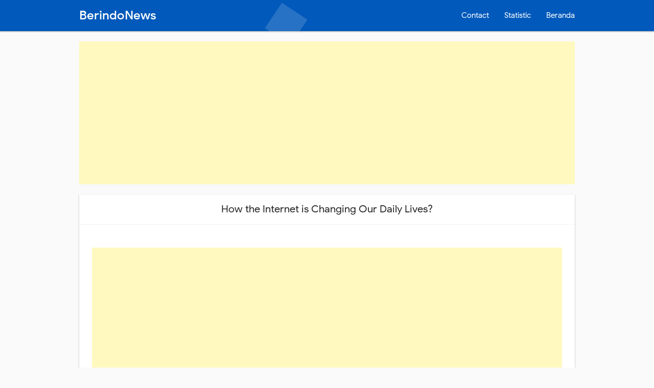

--- FILE ---
content_type: text/html; charset=UTF-8
request_url: https://berindonewss.blogspot.com/2023/01/how-internet-is-changing-our-daily-lives.html
body_size: 32555
content:
<!DOCTYPE html>
<HTML dir='ltr'>
<head>
<link href='https://www.blogger.com/static/v1/widgets/2944754296-widget_css_bundle.css' rel='stylesheet' type='text/css'/>
<!-- [ Meta Tag SEO ] -->
<include expiration='7d' path='*.css'></include>
<include expiration='7d' path='*.js'></include>
<include expiration='3d' path='*.gif'></include>
<include expiration='3d' path='*.jpeg'></include>
<include expiration='3d' path='*.jpg'></include>
<include expiration='3d' path='*.png'></include>
<meta charset='utf-8'/>
<meta content='width=device-width, initial-scale=1' name='viewport'/>
<meta content='blogger' name='generator'/>
<meta content='text/html; charset=UTF-8' http-equiv='Content-Type'/>
<link href='https://www.blogger.com/openid-server.g' rel='openid.server'/>
<link href='https://berindonewss.blogspot.com/' rel='openid.delegate'/>
<link href='https://berindonewss.blogspot.com/2023/01/how-internet-is-changing-our-daily-lives.html' rel='canonical'/>
<title>How the Internet is Changing Our Daily Lives? - BerindoNews</title>
<meta content='' name='description'/>
<script type='application/ld+json'>{ "@context": "https://schema.org", "@type": "WebSite", "url": "https://berindonewss.blogspot.com/", "potentialAction": { "@type": "SearchAction", "target": "https://berindonewss.blogspot.com/?q={search_term}", "query-input": "required name=search_term" } }</script>
<meta content='How the Internet is Changing Our Daily Lives?, BerindoNews: How the Internet is Changing Our Daily Lives?, BerindoNews' name='keywords'/>
<link href='https://berindonewss.blogspot.com/feeds/posts/default' rel='alternate' title='BerindoNews - Atom' type='application/atom+xml'/>
<link href='https://berindonewss.blogspot.com/feeds/posts/default?alt=rss' rel='alternate' title='BerindoNews - RSS' type='application/rss+xml'/>
<link href='https://www.blogger.com/feeds/2418987145377126458/posts/default' rel='alternate' title='BerindoNews - Atom' type='application/atom+xml'/>
<link href='https://berindonewss.blogspot.com/2023/01/how-internet-is-changing-our-daily-lives.html' hreflang='x-default' rel='alternate'/>
<link href='/favicon.ico' rel='icon' type='image/x-icon'/>
<link href='https://plus.google.com/USER-GOOGLE-PLUS/posts' rel='publisher'/>
<link href='https://plus.google.com/USER-GOOGLE-PLUS/about' rel='author'/>
<link href='https://plus.google.com/USER-GOOGLE-PLUS' rel='me'/>
<meta content='woXR-xEf9nJZ8JoD7ETwsxvloYXHKjz7gxNOsmTqyAs' name='google-site-verification'/>
<meta content='KODE-VALIDASI-BING-WEBMASTER' name='msvalidate.01'/>
<meta content='Indonesia' name='geo.placename'/>
<meta content='BerindoNews' name='Author'/>
<meta content='general' name='rating'/>
<meta content='id' name='geo.country'/>
<!-- [ Social Media Meta Tag ] -->
<meta content='How the Internet is Changing Our Daily Lives?' property='og:title'/>
<meta content='https://berindonewss.blogspot.com/2023/01/how-internet-is-changing-our-daily-lives.html' property='og:url'/>
<meta content='article' property='og:type'/>
<meta content='BerindoNews' property='og:site_name'/>
<meta content='' property='og:description'/>
<meta content='https://www.facebook.com/PROFIL-FACEBOOK' property='article:author'/>
<meta content='https://www.facebook.com/FAN-PAGE-FACEBOOK' property='article:publisher'/>
<meta content='KODE-APLIKASI-FACEBOOK' property='fb:app_id'/>
<meta content='KODE-ADMIN-FACEBOOK' property='fb:admins'/>
<meta content='en_US' property='og:locale'/>
<meta content='en_GB' property='og:locale:alternate'/>
<meta content='id_ID' property='og:locale:alternate'/>
<meta content='summary' name='twitter:card'/>
<meta content='BerindoNews: How the Internet is Changing Our Daily Lives?' name='twitter:title'/>
<meta content='USER-TWITTER' name='twitter:site'/>
<meta content='USER-TWITTER' name='twitter:creator'/>
<meta content='summary_large_image' name='twitter:card'/>
<link href='//ajax.googleapis.com' rel='dns-prefetch'/>
<link href='//www.google-analytics.com' rel='dns-prefetch'/>
<link href='//googleads.g.doubleclick.net' rel='dns-prefetch'/>
<link href='//www.googletagservices.com' rel='dns-prefetch'/>
<link href='//pagead2.googlesyndication.com' rel='dns-prefetch'/>
<link href='//maxcdn.bootstrapcdn.com' rel='dns-prefetch'/>
<link href='//adservice.google.ca' rel='dns-prefetch'/>
<link href='//adservice.google.com' rel='dns-prefetch'/>
<link href='//resources.blogblog.com' rel='dns-prefetch'/>
<link href='//fonts.googleapis.com' rel='dns-prefetch'/>
<link href='//1.bp.blogspot.com' rel='dns-prefetch'/>
<link href='//2.bp.blogspot.com' rel='dns-prefetch'/>
<link href='//3.bp.blogspot.com' rel='dns-prefetch'/>
<link href='//4.bp.blogspot.com' rel='dns-prefetch'/>
<link href='//disqus.com' rel='dns-prefetch'/>
<link href='//github.com' rel='dns-prefetch'/>
<link href='//cdn.rawgit.com' rel='dns-prefetch'/>
<link href='//fontawesome.com' rel='dns-prefetch'/>
<link href='//www.sharethis.com' rel='dns-prefetch'/>
<link href='//cdn.jsdelivr.net' rel='dns-prefetch'/>
<style id='page-skin-1' type='text/css'><!--
/*
Thanks to: www.nosware.com
*/
/* Reset */
html,body,div,span,applet,object,iframe,h1,h2,h3,h4,h5,h6,p,blockquote,pre,a,abbr,acronym,address,big,cite,code,del,dfn,em,font,ins,kbd,q,s,samp,small,strike,strong,sub,sup,tt,var,dl,dt,dd,ol,ul,li,fieldset,form,label,legend,table,caption,tbody,tfoot,thead,tr,th,td{border:0;word-wrap:break-word;font-size:100%;font-style:inherit;font-weight:inherit;margin:0;outline:0;padding:0;vertical-align:baseline}html{overflow-y:scroll;-webkit-text-size-adjust:100%;-ms-text-size-adjust:100%}article,aside,details,figcaption,figure,footer,header,main,nav,section{display:block}ol,ul{list-style:none}table{border-collapse:separate;border-spacing:0}caption,th,td{font-weight:normal;text-align:left}blockquote:before,blockquote:after,q:before,q:after{content:""}blockquote,q{quotes:"" ""}a:focus,a:hover,a:active{outline:0}a img{border:0}
/* Global */
#layout #flippanel li{display:none}body#layout ul{list-style-type:none;list-style:none}body#layout ul li{list-style-type:none;list-style:none}body#layout #headerbwrap{height:auto}body#layout #sites-navigation{display:none}body#layout #footer-wrapper{display:none}body#layout #inseopages{overflow:hidden}body#layout #realme-wrapper{display:block;position:relative;float:left;width:69%}body#layout #sidebar-wrapper{display:block;position:relative;float:right;width:30%}.section,.widget{margin:0;padding:0}body,button,input,select,textarea{color:#404040;word-wrap:break-word;font-size:13px;font-size:1rem;line-height:1.6}
/* Headings */
h1,h2,h3,h4,h5,h6{clear:both;word-wrap:break-word;line-height:1.4;font-weight:500}h1{font-size:21px;font-size:1.6153rem;margin-bottom:0.75em}h2{font-size:18px;font-size:1.3846rem;margin-bottom:0.85715em}h3{font-size:16px;font-size:1.2307rem;margin-bottom:1.125em}h4{font-size:15px;font-size:1.1538rem;margin-bottom:1em}h5{word-wrap:break-word;font-size:15px;font-size:1.1538rem;margin-bottom:1em}h6{word-wrap:break-word;font-size:13px;font-size:1rem;margin-bottom:1.1538em}hr{background-color:#e6e6e6;border:0;height:1px;margin:1.1538461538em 0}
/* Text */
p,blockquote p:last-child{margin-bottom:1.5em}p:last-child{margin-bottom:0}ul,ol{margin:0 0 1.5em 1.1538461538em}ul{list-style:square}ol{list-style:decimal}li > ul,li > ol{margin-bottom:0;margin-left:1.1538461538em}dt{font-weight:500}dd{margin:0 1.1538461538em 1.5em 1.1538461538em}b,strong{font-weight:500}dfn,cite,em,i{font-style:italic}.post-body blockquote{background:#f5f5f5;border-left:4px solid rgba(0,0,0,0.15);margin:0 auto;padding:15px}address{margin:0 0 1.5em 0}.post-body pre{background:#f8f8f8;font-family:Consolas,'Courier New',monospace;word-wrap:break-word;line-height:1.4;margin-bottom:1.5em;overflow-x:scroll;padding:1.1538461538em;max-width:100%;font-size:14px;border-left:3px solid #74b9ff}code,kbd,tt,var{font-family:"Courier 10 Pitch",Courier,monospace;word-wrap:break-word}abbr,acronym{border-bottom:1px dotted #e6e6e6;cursor:help}mark,ins{background-color:#fff9c0;text-decoration:none}sup,sub{font-size:75%;height:0;line-height:0;position:relative;vertical-align:baseline}sup{bottom:1ex}sub{top:.5ex}small{font-size:75%}big{font-size:125%}figure{margin:0}table{border-bottom:1px solid #e6e6e6;margin:0 0 1.5em 0;width:100%}th{font-weight:500;padding:0.6em;text-transform:uppercase}td{border-top:1px solid #e6e6e6;padding:0.6em}img{height:auto;max-width:100%}button,input,select,textarea{color:#888;font-size:100%;margin:0;vertical-align:baseline;*vertical-align:middle}button,input{line-height:normal}button,html input[type="button"],input[type="reset"],input[type="submit"]{border:0;outline:none;cursor:pointer;line-height:1;padding:0.962em 1.847em;-webkit-appearance:button}button:hover,html input[type="button"]:hover,input[type="reset"]:hover,input[type="submit"]:hover{}button:focus,html input[type="button"]:focus,input[type="reset"]:focus,input[type="submit"]:focus,button:active,html input[type="button"]:active,input[type="reset"]:active,input[type="submit"]:active{}input[type="checkbox"],input[type="radio"]{box-sizing:border-box;padding:0}input[type="search"]{-webkit-appearance:textfield;-webkit-box-sizing:content-box;-moz-box-sizing:content-box;box-sizing:content-box}input[type="search"]::-webkit-search-decoration{-webkit-appearance:none}button::-moz-focus-inner,input::-moz-focus-inner{border:0;padding:0}input[type="text"],input[type="email"],input[type="password"],input[type="search"],input[type="url"]{border:0;font-size:13px;font-size:1rem;padding:0.6em;-webkit-transition:0.2s ease-in;transition:0.2s ease-in}.widget input[type="text"],.widget input[type="email"],.widget input[type="password"],.widget input[type="search"],.widget input[type="url"]{}input[type="text"]:focus,input[type="email"]:focus,input[type="password"]:focus,input[type="search"]:focus,input[type="url"]:focus,textarea:focus{outline:none;-webkit-transition:0.2s ease-in;transition:0.2s ease-in}textarea{background-color:#f9f9f9;border:0;font-size:13px;font-size:1rem;overflow:auto;padding:1.5625%;-webkit-transition:0.2s ease-in;transition:0.2s ease-in;vertical-align:top;width:96.875%}
/* Links */
a{color:#4285f4;text-decoration:none;transition:all .4s}a:visited{color:#4285f4}a:hover,a:focus,a:active{color:#F8A01B}
/* Text screen readers */
.screen-reader-textindz{clip:rect(1px,1px,1px,1px);position:absolute!important}.screen-reader-textindz:hover,.screen-reader-textindz:active,.screen-reader-textindz:focus{background-color:#f1f1f1;border-radius:3px;box-shadow:0 0 2px 2px rgba(0,0,0,0.6);clip:auto!important;color:#21759b;display:block;font-size:14px;font-size:1.0769rem;font-weight:500;height:auto;left:5px;line-height:normal;padding:15px 23px 14px;text-decoration:none;top:5px;width:auto;z-index:100000}*,*:before,*:after{-webkit-box-sizing:border-box;-moz-box-sizing:border-box;box-sizing:border-box}body{background:#fafafa;color:#000;font-family:'Google Sans',sans-serif;font-size:16px;padding:0;margin:0;font-weight:normal}html,body{margin:0;padding:0;width:100%;min-height:100vh}
/* Google Font */
@font-face{font-family:'Google Sans';font-style:normal;font-weight:400;src:local('Google Sans Regular'),local(GoogleSans-Regular),url(//fonts.gstatic.com/s/googlesans/v5/4UaGrENHsxJlGDuGo1OIlL3Kwp5MKg.woff2) format("woff2");unicode-range:U+0400-045F,U+0490-0491,U+04B0-04B1,U+2116}@font-face{font-family:'Google Sans';font-style:normal;font-weight:400;src:local('Google Sans Regular'),local(GoogleSans-Regular),url(//fonts.gstatic.com/s/googlesans/v5/4UaGrENHsxJlGDuGo1OIlL3Nwp5MKg.woff2) format("woff2");unicode-range:U+0370-03FF}@font-face{font-family:'Google Sans';font-style:normal;font-weight:400;src:local('Google Sans Regular'),local(GoogleSans-Regular),url(//fonts.gstatic.com/s/googlesans/v5/4UaGrENHsxJlGDuGo1OIlL3Awp5MKg.woff2) format("woff2");unicode-range:U+0100-024F,U+0259,U+1E00-1EFF,U+2020,U+20A0-20AB,U+20AD-20CF,U+2113,U+2C60-2C7F,U+A720-A7FF}@font-face{font-family:'Google Sans';font-style:normal;font-weight:400;src:local('Google Sans Regular'),local(GoogleSans-Regular),url(//fonts.gstatic.com/s/googlesans/v5/4UaGrENHsxJlGDuGo1OIlL3Owp4.woff2) format("woff2");unicode-range:U+0000-00FF,U+0131,U+0152-0153,U+02BB-02BC,U+02C6,U+02DA,U+02DC,U+2000-206F,U+2074,U+20AC,U+2122,U+2191,U+2193,U+2212,U+2215,U+FEFF,U+FFFD}@font-face{font-family:'Google Sans';font-style:normal;font-weight:500;src:local('Google Sans Medium'),local(GoogleSans-Medium),url(//fonts.gstatic.com/s/googlesans/v5/4UabrENHsxJlGDuGo1OIlLU94Yt3CwZ-Pw.woff2) format("woff2");unicode-range:U+0400-045F,U+0490-0491,U+04B0-04B1,U+2116}@font-face{font-family:'Google Sans';font-style:normal;font-weight:500;src:local('Google Sans Medium'),local(GoogleSans-Medium),url(//fonts.gstatic.com/s/googlesans/v5/4UabrENHsxJlGDuGo1OIlLU94YtwCwZ-Pw.woff2) format("woff2");unicode-range:U+0370-03FF}@font-face{font-family:'Google Sans';font-style:normal;font-weight:500;src:local('Google Sans Medium'),local(GoogleSans-Medium),url(//fonts.gstatic.com/s/googlesans/v5/4UabrENHsxJlGDuGo1OIlLU94Yt9CwZ-Pw.woff2) format("woff2");unicode-range:U+0100-024F,U+0259,U+1E00-1EFF,U+2020,U+20A0-20AB,U+20AD-20CF,U+2113,U+2C60-2C7F,U+A720-A7FF}@font-face{font-family:'Google Sans';font-style:normal;font-weight:500;src:local('Google Sans Medium'),local(GoogleSans-Medium),url(//fonts.gstatic.com/s/googlesans/v5/4UabrENHsxJlGDuGo1OIlLU94YtzCwY.woff2) format("woff2");unicode-range:U+0000-00FF,U+0131,U+0152-0153,U+02BB-02BC,U+02C6,U+02DA,U+02DC,U+2000-206F,U+2074,U+20AC,U+2122,U+2191,U+2193,U+2212,U+2215,U+FEFF,U+FFFD}
/* Fontawesome */
@font-face{font-family:'FontAwesome';src:url('https://maxcdn.bootstrapcdn.com/font-awesome/4.7.0/fonts/fontawesome-webfont.eot?v=4.7.0');src:url('https://maxcdn.bootstrapcdn.com/font-awesome/4.7.0/fonts/fontawesome-webfont.eot?#iefix&v=4.7.0') format('embedded-opentype'),url('https://maxcdn.bootstrapcdn.com/font-awesome/4.7.0/fonts/fontawesome-webfont.woff2?v=4.7.0') format('woff2'),url('https://maxcdn.bootstrapcdn.com/font-awesome/4.7.0/fonts/fontawesome-webfont.woff?v=4.7.0') format('woff'),url('https://maxcdn.bootstrapcdn.com/font-awesome/4.7.0/fonts/fontawesome-webfont.ttf?v=4.7.0') format('truetype'),url('https://maxcdn.bootstrapcdn.com/font-awesome/4.7.0/fonts/fontawesome-webfont.svg?v=4.7.0#fontawesomeregular') format('svg');font-weight:normal;font-style:normal}.fa{display:inline-block;font:normal normal normal 14px/1 FontAwesome;font-size:inherit;text-rendering:auto;-webkit-font-smoothing:antialiased;-moz-osx-font-smoothing:grayscale}.fa-lg{font-size:1.33333333em;line-height:.75em;vertical-align:-15%}.fa-2x{font-size:2em}.fa-3x{font-size:3em}.fa-4x{font-size:4em}.fa-5x{font-size:5em}.fa-fw{width:1.28571429em;text-align:center}.fa-ul{padding-left:0;margin-left:2.14285714em;list-style-type:none}.fa-ul>li{position:relative}.fa-li{position:absolute;left:-2.14285714em;width:2.14285714em;top:.14285714em;text-align:center}.fa-li.fa-lg{left:-1.85714286em}.fa-border{padding:.2em .25em .15em;border:solid .08em #eee;border-radius:.1em}.fa-pull-left{float:left}.fa-pull-right{float:right}.fa.fa-pull-left{margin-right:.3em}.fa.fa-pull-right{margin-left:.3em}.pull-right{float:right}.pull-left{float:left}.fa.pull-left{margin-right:.3em}.fa.pull-right{margin-left:.3em}.fa-spin{-webkit-animation:fa-spin 2s infinite linear;animation:fa-spin 2s infinite linear}.fa-pulse{-webkit-animation:fa-spin 1s infinite steps(8);animation:fa-spin 1s infinite steps(8)}@-webkit-keyframes fa-spin{0%{-webkit-transform:rotate(0deg);transform:rotate(0deg)}100%{-webkit-transform:rotate(359deg);transform:rotate(359deg)}}@keyframes fa-spin{0%{-webkit-transform:rotate(0deg);transform:rotate(0deg)}100%{-webkit-transform:rotate(359deg);transform:rotate(359deg)}}.fa-rotate-90{-ms-filter:"progid:DXImageTransform.Microsoft.BasicImage(rotation=1)";-webkit-transform:rotate(90deg);-ms-transform:rotate(90deg);transform:rotate(90deg)}.fa-rotate-180{-ms-filter:"progid:DXImageTransform.Microsoft.BasicImage(rotation=2)";-webkit-transform:rotate(180deg);-ms-transform:rotate(180deg);transform:rotate(180deg)}.fa-rotate-270{-ms-filter:"progid:DXImageTransform.Microsoft.BasicImage(rotation=3)";-webkit-transform:rotate(270deg);-ms-transform:rotate(270deg);transform:rotate(270deg)}.fa-flip-horizontal{-ms-filter:"progid:DXImageTransform.Microsoft.BasicImage(rotation=0, mirror=1)";-webkit-transform:scale(-1, 1);-ms-transform:scale(-1, 1);transform:scale(-1, 1)}.fa-flip-vertical{-ms-filter:"progid:DXImageTransform.Microsoft.BasicImage(rotation=2, mirror=1)";-webkit-transform:scale(1, -1);-ms-transform:scale(1, -1);transform:scale(1, -1)}:root .fa-rotate-90,:root .fa-rotate-180,:root .fa-rotate-270,:root .fa-flip-horizontal,:root .fa-flip-vertical{filter:none}.fa-stack{position:relative;display:inline-block;width:2em;height:2em;line-height:2em;vertical-align:middle}.fa-stack-1x,.fa-stack-2x{position:absolute;left:0;width:100%;text-align:center}.fa-stack-1x{line-height:inherit}.fa-stack-2x{font-size:2em}.fa-inverse{color:#fff}.fa-glass:before{content:"\f000"}.fa-music:before{content:"\f001"}.fa-search:before{content:"\f002"}.fa-envelope-o:before{content:"\f003"}.fa-heart:before{content:"\f004"}.fa-star:before{content:"\f005"}.fa-star-o:before{content:"\f006"}.fa-user:before{content:"\f007"}.fa-film:before{content:"\f008"}.fa-th-large:before{content:"\f009"}.fa-th:before{content:"\f00a"}.fa-th-list:before{content:"\f00b"}.fa-check:before{content:"\f00c"}.fa-remove:before,.fa-close:before,.fa-times:before{content:"\f00d"}.fa-search-plus:before{content:"\f00e"}.fa-search-minus:before{content:"\f010"}.fa-power-off:before{content:"\f011"}.fa-signal:before{content:"\f012"}.fa-gear:before,.fa-cog:before{content:"\f013"}.fa-trash-o:before{content:"\f014"}.fa-home:before{content:"\f015"}.fa-file-o:before{content:"\f016"}.fa-clock-o:before{content:"\f017"}.fa-road:before{content:"\f018"}.fa-download:before{content:"\f019"}.fa-arrow-circle-o-down:before{content:"\f01a"}.fa-arrow-circle-o-up:before{content:"\f01b"}.fa-inbox:before{content:"\f01c"}.fa-play-circle-o:before{content:"\f01d"}.fa-rotate-right:before,.fa-repeat:before{content:"\f01e"}.fa-refresh:before{content:"\f021"}.fa-list-alt:before{content:"\f022"}.fa-lock:before{content:"\f023"}.fa-flag:before{content:"\f024"}.fa-headphones:before{content:"\f025"}.fa-volume-off:before{content:"\f026"}.fa-volume-down:before{content:"\f027"}.fa-volume-up:before{content:"\f028"}.fa-qrcode:before{content:"\f029"}.fa-barcode:before{content:"\f02a"}.fa-tag:before{content:"\f02b"}.fa-tags:before{content:"\f02c"}.fa-book:before{content:"\f02d"}.fa-bookmark:before{content:"\f02e"}.fa-print:before{content:"\f02f"}.fa-camera:before{content:"\f030"}.fa-font:before{content:"\f031"}.fa-bold:before{content:"\f032"}.fa-italic:before{content:"\f033"}.fa-text-height:before{content:"\f034"}.fa-text-width:before{content:"\f035"}.fa-align-left:before{content:"\f036"}.fa-align-center:before{content:"\f037"}.fa-align-right:before{content:"\f038"}.fa-align-justify:before{content:"\f039"}.fa-list:before{content:"\f03a"}.fa-dedent:before,.fa-outdent:before{content:"\f03b"}.fa-indent:before{content:"\f03c"}.fa-video-camera:before{content:"\f03d"}.fa-photo:before,.fa-image:before,.fa-picture-o:before{content:"\f03e"}.fa-pencil:before{content:"\f040"}.fa-map-marker:before{content:"\f041"}.fa-adjust:before{content:"\f042"}.fa-tint:before{content:"\f043"}.fa-edit:before,.fa-pencil-square-o:before{content:"\f044"}.fa-share-square-o:before{content:"\f045"}.fa-check-square-o:before{content:"\f046"}.fa-arrows:before{content:"\f047"}.fa-step-backward:before{content:"\f048"}.fa-fast-backward:before{content:"\f049"}.fa-backward:before{content:"\f04a"}.fa-play:before{content:"\f04b"}.fa-pause:before{content:"\f04c"}.fa-stop:before{content:"\f04d"}.fa-forward:before{content:"\f04e"}.fa-fast-forward:before{content:"\f050"}.fa-step-forward:before{content:"\f051"}.fa-eject:before{content:"\f052"}.fa-chevron-left:before{content:"\f053"}.fa-chevron-right:before{content:"\f054"}.fa-plus-circle:before{content:"\f055"}.fa-minus-circle:before{content:"\f056"}.fa-times-circle:before{content:"\f057"}.fa-check-circle:before{content:"\f058"}.fa-question-circle:before{content:"\f059"}.fa-info-circle:before{content:"\f05a"}.fa-crosshairs:before{content:"\f05b"}.fa-times-circle-o:before{content:"\f05c"}.fa-check-circle-o:before{content:"\f05d"}.fa-ban:before{content:"\f05e"}.fa-arrow-left:before{content:"\f060"}.fa-arrow-right:before{content:"\f061"}.fa-arrow-up:before{content:"\f062"}.fa-arrow-down:before{content:"\f063"}.fa-mail-forward:before,.fa-share:before{content:"\f064"}.fa-expand:before{content:"\f065"}.fa-compress:before{content:"\f066"}.fa-plus:before{content:"\f067"}.fa-minus:before{content:"\f068"}.fa-asterisk:before{content:"\f069"}.fa-exclamation-circle:before{content:"\f06a"}.fa-gift:before{content:"\f06b"}.fa-leaf:before{content:"\f06c"}.fa-fire:before{content:"\f06d"}.fa-eye:before{content:"\f06e"}.fa-eye-slash:before{content:"\f070"}.fa-warning:before,.fa-exclamation-triangle:before{content:"\f071"}.fa-plane:before{content:"\f072"}.fa-calendar:before{content:"\f073"}.fa-random:before{content:"\f074"}.fa-comment:before{content:"\f075"}.fa-magnet:before{content:"\f076"}.fa-chevron-up:before{content:"\f077"}.fa-chevron-down:before{content:"\f078"}.fa-retweet:before{content:"\f079"}.fa-shopping-cart:before{content:"\f07a"}.fa-folder:before{content:"\f07b"}.fa-folder-open:before{content:"\f07c"}.fa-arrows-v:before{content:"\f07d"}.fa-arrows-h:before{content:"\f07e"}.fa-bar-chart-o:before,.fa-bar-chart:before{content:"\f080"}.fa-twitter-square:before{content:"\f081"}.fa-facebook-square:before{content:"\f082"}.fa-camera-retro:before{content:"\f083"}.fa-key:before{content:"\f084"}.fa-gears:before,.fa-cogs:before{content:"\f085"}.fa-comments:before{content:"\f086"}.fa-thumbs-o-up:before{content:"\f087"}.fa-thumbs-o-down:before{content:"\f088"}.fa-star-half:before{content:"\f089"}.fa-heart-o:before{content:"\f08a"}.fa-sign-out:before{content:"\f08b"}.fa-linkedin-square:before{content:"\f08c"}.fa-thumb-tack:before{content:"\f08d"}.fa-external-link:before{content:"\f08e"}.fa-sign-in:before{content:"\f090"}.fa-trophy:before{content:"\f091"}.fa-github-square:before{content:"\f092"}.fa-upload:before{content:"\f093"}.fa-lemon-o:before{content:"\f094"}.fa-phone:before{content:"\f095"}.fa-square-o:before{content:"\f096"}.fa-bookmark-o:before{content:"\f097"}.fa-phone-square:before{content:"\f098"}.fa-twitter:before{content:"\f099"}.fa-facebook-f:before,.fa-facebook:before{content:"\f09a"}.fa-github:before{content:"\f09b"}.fa-unlock:before{content:"\f09c"}.fa-credit-card:before{content:"\f09d"}.fa-feed:before,.fa-rss:before{content:"\f09e"}.fa-hdd-o:before{content:"\f0a0"}.fa-bullhorn:before{content:"\f0a1"}.fa-bell:before{content:"\f0f3"}.fa-certificate:before{content:"\f0a3"}.fa-hand-o-right:before{content:"\f0a4"}.fa-hand-o-left:before{content:"\f0a5"}.fa-hand-o-up:before{content:"\f0a6"}.fa-hand-o-down:before{content:"\f0a7"}.fa-arrow-circle-left:before{content:"\f0a8"}.fa-arrow-circle-right:before{content:"\f0a9"}.fa-arrow-circle-up:before{content:"\f0aa"}.fa-arrow-circle-down:before{content:"\f0ab"}.fa-globe:before{content:"\f0ac"}.fa-wrench:before{content:"\f0ad"}.fa-tasks:before{content:"\f0ae"}.fa-filter:before{content:"\f0b0"}.fa-briefcase:before{content:"\f0b1"}.fa-arrows-alt:before{content:"\f0b2"}.fa-group:before,.fa-users:before{content:"\f0c0"}.fa-chain:before,.fa-link:before{content:"\f0c1"}.fa-cloud:before{content:"\f0c2"}.fa-flask:before{content:"\f0c3"}.fa-cut:before,.fa-scissors:before{content:"\f0c4"}.fa-copy:before,.fa-files-o:before{content:"\f0c5"}.fa-paperclip:before{content:"\f0c6"}.fa-save:before,.fa-floppy-o:before{content:"\f0c7"}.fa-square:before{content:"\f0c8"}.fa-navicon:before,.fa-reorder:before,.fa-bars:before{content:"\f0c9"}.fa-list-ul:before{content:"\f0ca"}.fa-list-ol:before{content:"\f0cb"}.fa-strikethrough:before{content:"\f0cc"}.fa-underline:before{content:"\f0cd"}.fa-table:before{content:"\f0ce"}.fa-magic:before{content:"\f0d0"}.fa-truck:before{content:"\f0d1"}.fa-pinterest:before{content:"\f0d2"}.fa-pinterest-square:before{content:"\f0d3"}.fa-google-plus-square:before{content:"\f0d4"}.fa-google-plus:before{content:"\f0d5"}.fa-money:before{content:"\f0d6"}.fa-caret-down:before{content:"\f0d7"}.fa-caret-up:before{content:"\f0d8"}.fa-caret-left:before{content:"\f0d9"}.fa-caret-right:before{content:"\f0da"}.fa-columns:before{content:"\f0db"}.fa-unsorted:before,.fa-sort:before{content:"\f0dc"}.fa-sort-down:before,.fa-sort-desc:before{content:"\f0dd"}.fa-sort-up:before,.fa-sort-asc:before{content:"\f0de"}.fa-envelope:before{content:"\f0e0"}.fa-linkedin:before{content:"\f0e1"}.fa-rotate-left:before,.fa-undo:before{content:"\f0e2"}.fa-legal:before,.fa-gavel:before{content:"\f0e3"}.fa-dashboard:before,.fa-tachometer:before{content:"\f0e4"}.fa-comment-o:before{content:"\f0e5"}.fa-comments-o:before{content:"\f0e6"}.fa-flash:before,.fa-bolt:before{content:"\f0e7"}.fa-sitemap:before{content:"\f0e8"}.fa-umbrella:before{content:"\f0e9"}.fa-paste:before,.fa-clipboard:before{content:"\f0ea"}.fa-lightbulb-o:before{content:"\f0eb"}.fa-exchange:before{content:"\f0ec"}.fa-cloud-download:before{content:"\f0ed"}.fa-cloud-upload:before{content:"\f0ee"}.fa-user-md:before{content:"\f0f0"}.fa-stethoscope:before{content:"\f0f1"}.fa-suitcase:before{content:"\f0f2"}.fa-bell-o:before{content:"\f0a2"}.fa-coffee:before{content:"\f0f4"}.fa-cutlery:before{content:"\f0f5"}.fa-file-text-o:before{content:"\f0f6"}.fa-building-o:before{content:"\f0f7"}.fa-hospital-o:before{content:"\f0f8"}.fa-ambulance:before{content:"\f0f9"}.fa-medkit:before{content:"\f0fa"}.fa-fighter-jet:before{content:"\f0fb"}.fa-beer:before{content:"\f0fc"}.fa-h-square:before{content:"\f0fd"}.fa-plus-square:before{content:"\f0fe"}.fa-angle-double-left:before{content:"\f100"}.fa-angle-double-right:before{content:"\f101"}.fa-angle-double-up:before{content:"\f102"}.fa-angle-double-down:before{content:"\f103"}.fa-angle-left:before{content:"\f104"}.fa-angle-right:before{content:"\f105"}.fa-angle-up:before{content:"\f106"}.fa-angle-down:before{content:"\f107"}.fa-desktop:before{content:"\f108"}.fa-laptop:before{content:"\f109"}.fa-tablet:before{content:"\f10a"}.fa-mobile-phone:before,.fa-mobile:before{content:"\f10b"}.fa-circle-o:before{content:"\f10c"}.fa-quote-left:before{content:"\f10d"}.fa-quote-right:before{content:"\f10e"}.fa-spinner:before{content:"\f110"}.fa-circle:before{content:"\f111"}.fa-mail-reply:before,.fa-reply:before{content:"\f112"}.fa-github-alt:before{content:"\f113"}.fa-folder-o:before{content:"\f114"}.fa-folder-open-o:before{content:"\f115"}.fa-smile-o:before{content:"\f118"}.fa-frown-o:before{content:"\f119"}.fa-meh-o:before{content:"\f11a"}.fa-gamepad:before{content:"\f11b"}.fa-keyboard-o:before{content:"\f11c"}.fa-flag-o:before{content:"\f11d"}.fa-flag-checkered:before{content:"\f11e"}.fa-terminal:before{content:"\f120"}.fa-code:before{content:"\f121"}.fa-mail-reply-all:before,.fa-reply-all:before{content:"\f122"}.fa-star-half-empty:before,.fa-star-half-full:before,.fa-star-half-o:before{content:"\f123"}.fa-location-arrow:before{content:"\f124"}.fa-crop:before{content:"\f125"}.fa-code-fork:before{content:"\f126"}.fa-unlink:before,.fa-chain-broken:before{content:"\f127"}.fa-question:before{content:"\f128"}.fa-info:before{content:"\f129"}.fa-exclamation:before{content:"\f12a"}.fa-superscript:before{content:"\f12b"}.fa-subscript:before{content:"\f12c"}.fa-eraser:before{content:"\f12d"}.fa-puzzle-piece:before{content:"\f12e"}.fa-microphone:before{content:"\f130"}.fa-microphone-slash:before{content:"\f131"}.fa-shield:before{content:"\f132"}.fa-calendar-o:before{content:"\f133"}.fa-fire-extinguisher:before{content:"\f134"}.fa-rocket:before{content:"\f135"}.fa-maxcdn:before{content:"\f136"}.fa-chevron-circle-left:before{content:"\f137"}.fa-chevron-circle-right:before{content:"\f138"}.fa-chevron-circle-up:before{content:"\f139"}.fa-chevron-circle-down:before{content:"\f13a"}.fa-html5:before{content:"\f13b"}.fa-css3:before{content:"\f13c"}.fa-anchor:before{content:"\f13d"}.fa-unlock-alt:before{content:"\f13e"}.fa-bullseye:before{content:"\f140"}.fa-ellipsis-h:before{content:"\f141"}.fa-ellipsis-v:before{content:"\f142"}.fa-rss-square:before{content:"\f143"}.fa-play-circle:before{content:"\f144"}.fa-ticket:before{content:"\f145"}.fa-minus-square:before{content:"\f146"}.fa-minus-square-o:before{content:"\f147"}.fa-level-up:before{content:"\f148"}.fa-level-down:before{content:"\f149"}.fa-check-square:before{content:"\f14a"}.fa-pencil-square:before{content:"\f14b"}.fa-external-link-square:before{content:"\f14c"}.fa-share-square:before{content:"\f14d"}.fa-compass:before{content:"\f14e"}.fa-toggle-down:before,.fa-caret-square-o-down:before{content:"\f150"}.fa-toggle-up:before,.fa-caret-square-o-up:before{content:"\f151"}.fa-toggle-right:before,.fa-caret-square-o-right:before{content:"\f152"}.fa-euro:before,.fa-eur:before{content:"\f153"}.fa-gbp:before{content:"\f154"}.fa-dollar:before,.fa-usd:before{content:"\f155"}.fa-rupee:before,.fa-inr:before{content:"\f156"}.fa-cny:before,.fa-rmb:before,.fa-yen:before,.fa-jpy:before{content:"\f157"}.fa-ruble:before,.fa-rouble:before,.fa-rub:before{content:"\f158"}.fa-won:before,.fa-krw:before{content:"\f159"}.fa-bitcoin:before,.fa-btc:before{content:"\f15a"}.fa-file:before{content:"\f15b"}.fa-file-text:before{content:"\f15c"}.fa-sort-alpha-asc:before{content:"\f15d"}.fa-sort-alpha-desc:before{content:"\f15e"}.fa-sort-amount-asc:before{content:"\f160"}.fa-sort-amount-desc:before{content:"\f161"}.fa-sort-numeric-asc:before{content:"\f162"}.fa-sort-numeric-desc:before{content:"\f163"}.fa-thumbs-up:before{content:"\f164"}.fa-thumbs-down:before{content:"\f165"}.fa-youtube-square:before{content:"\f166"}.fa-youtube:before{content:"\f167"}.fa-xing:before{content:"\f168"}.fa-xing-square:before{content:"\f169"}.fa-youtube-play:before{content:"\f16a"}.fa-dropbox:before{content:"\f16b"}.fa-stack-overflow:before{content:"\f16c"}.fa-instagram:before{content:"\f16d"}.fa-flickr:before{content:"\f16e"}.fa-adn:before{content:"\f170"}.fa-bitbucket:before{content:"\f171"}.fa-bitbucket-square:before{content:"\f172"}.fa-tumblr:before{content:"\f173"}.fa-tumblr-square:before{content:"\f174"}.fa-long-arrow-down:before{content:"\f175"}.fa-long-arrow-up:before{content:"\f176"}.fa-long-arrow-left:before{content:"\f177"}.fa-long-arrow-right:before{content:"\f178"}.fa-apple:before{content:"\f179"}.fa-windows:before{content:"\f17a"}.fa-android:before{content:"\f17b"}.fa-linux:before{content:"\f17c"}.fa-dribbble:before{content:"\f17d"}.fa-skype:before{content:"\f17e"}.fa-foursquare:before{content:"\f180"}.fa-trello:before{content:"\f181"}.fa-female:before{content:"\f182"}.fa-male:before{content:"\f183"}.fa-gittip:before,.fa-gratipay:before{content:"\f184"}.fa-sun-o:before{content:"\f185"}.fa-moon-o:before{content:"\f186"}.fa-archive:before{content:"\f187"}.fa-bug:before{content:"\f188"}.fa-vk:before{content:"\f189"}.fa-weibo:before{content:"\f18a"}.fa-renren:before{content:"\f18b"}.fa-pagelines:before{content:"\f18c"}.fa-stack-exchange:before{content:"\f18d"}.fa-arrow-circle-o-right:before{content:"\f18e"}.fa-arrow-circle-o-left:before{content:"\f190"}.fa-toggle-left:before,.fa-caret-square-o-left:before{content:"\f191"}.fa-dot-circle-o:before{content:"\f192"}.fa-wheelchair:before{content:"\f193"}.fa-vimeo-square:before{content:"\f194"}.fa-turkish-lira:before,.fa-try:before{content:"\f195"}.fa-plus-square-o:before{content:"\f196"}.fa-space-shuttle:before{content:"\f197"}.fa-slack:before{content:"\f198"}.fa-envelope-square:before{content:"\f199"}.fa-wordpress:before{content:"\f19a"}.fa-openid:before{content:"\f19b"}.fa-institution:before,.fa-bank:before,.fa-university:before{content:"\f19c"}.fa-mortar-board:before,.fa-graduation-cap:before{content:"\f19d"}.fa-yahoo:before{content:"\f19e"}.fa-google:before{content:"\f1a0"}.fa-reddit:before{content:"\f1a1"}.fa-reddit-square:before{content:"\f1a2"}.fa-stumbleupon-circle:before{content:"\f1a3"}.fa-stumbleupon:before{content:"\f1a4"}.fa-delicious:before{content:"\f1a5"}.fa-digg:before{content:"\f1a6"}.fa-pied-piper-pp:before{content:"\f1a7"}.fa-pied-piper-alt:before{content:"\f1a8"}.fa-drupal:before{content:"\f1a9"}.fa-joomla:before{content:"\f1aa"}.fa-language:before{content:"\f1ab"}.fa-fax:before{content:"\f1ac"}.fa-building:before{content:"\f1ad"}.fa-child:before{content:"\f1ae"}.fa-paw:before{content:"\f1b0"}.fa-spoon:before{content:"\f1b1"}.fa-cube:before{content:"\f1b2"}.fa-cubes:before{content:"\f1b3"}.fa-behance:before{content:"\f1b4"}.fa-behance-square:before{content:"\f1b5"}.fa-steam:before{content:"\f1b6"}.fa-steam-square:before{content:"\f1b7"}.fa-recycle:before{content:"\f1b8"}.fa-automobile:before,.fa-car:before{content:"\f1b9"}.fa-cab:before,.fa-taxi:before{content:"\f1ba"}.fa-tree:before{content:"\f1bb"}.fa-spotify:before{content:"\f1bc"}.fa-deviantart:before{content:"\f1bd"}.fa-soundcloud:before{content:"\f1be"}.fa-database:before{content:"\f1c0"}.fa-file-pdf-o:before{content:"\f1c1"}.fa-file-word-o:before{content:"\f1c2"}.fa-file-excel-o:before{content:"\f1c3"}.fa-file-powerpoint-o:before{content:"\f1c4"}.fa-file-photo-o:before,.fa-file-picture-o:before,.fa-file-image-o:before{content:"\f1c5"}.fa-file-zip-o:before,.fa-file-archive-o:before{content:"\f1c6"}.fa-file-sound-o:before,.fa-file-audio-o:before{content:"\f1c7"}.fa-file-movie-o:before,.fa-file-video-o:before{content:"\f1c8"}.fa-file-code-o:before{content:"\f1c9"}.fa-vine:before{content:"\f1ca"}.fa-codepen:before{content:"\f1cb"}.fa-jsfiddle:before{content:"\f1cc"}.fa-life-bouy:before,.fa-life-buoy:before,.fa-life-saver:before,.fa-support:before,.fa-life-ring:before{content:"\f1cd"}.fa-circle-o-notch:before{content:"\f1ce"}.fa-ra:before,.fa-resistance:before,.fa-rebel:before{content:"\f1d0"}.fa-ge:before,.fa-empire:before{content:"\f1d1"}.fa-git-square:before{content:"\f1d2"}.fa-git:before{content:"\f1d3"}.fa-y-combinator-square:before,.fa-yc-square:before,.fa-hacker-news:before{content:"\f1d4"}.fa-tencent-weibo:before{content:"\f1d5"}.fa-qq:before{content:"\f1d6"}.fa-wechat:before,.fa-weixin:before{content:"\f1d7"}.fa-send:before,.fa-paper-plane:before{content:"\f1d8"}.fa-send-o:before,.fa-paper-plane-o:before{content:"\f1d9"}.fa-history:before{content:"\f1da"}.fa-circle-thin:before{content:"\f1db"}.fa-header:before{content:"\f1dc"}.fa-paragraph:before{content:"\f1dd"}.fa-sliders:before{content:"\f1de"}.fa-share-alt:before{content:"\f1e0"}.fa-share-alt-square:before{content:"\f1e1"}.fa-bomb:before{content:"\f1e2"}.fa-soccer-ball-o:before,.fa-futbol-o:before{content:"\f1e3"}.fa-tty:before{content:"\f1e4"}.fa-binoculars:before{content:"\f1e5"}.fa-plug:before{content:"\f1e6"}.fa-slideshare:before{content:"\f1e7"}.fa-twitch:before{content:"\f1e8"}.fa-yelp:before{content:"\f1e9"}.fa-newspaper-o:before{content:"\f1ea"}.fa-wifi:before{content:"\f1eb"}.fa-calculator:before{content:"\f1ec"}.fa-paypal:before{content:"\f1ed"}.fa-google-wallet:before{content:"\f1ee"}.fa-cc-visa:before{content:"\f1f0"}.fa-cc-mastercard:before{content:"\f1f1"}.fa-cc-discover:before{content:"\f1f2"}.fa-cc-amex:before{content:"\f1f3"}.fa-cc-paypal:before{content:"\f1f4"}.fa-cc-stripe:before{content:"\f1f5"}.fa-bell-slash:before{content:"\f1f6"}.fa-bell-slash-o:before{content:"\f1f7"}.fa-trash:before{content:"\f1f8"}.fa-copyright:before{content:"\f1f9"}.fa-at:before{content:"\f1fa"}.fa-eyedropper:before{content:"\f1fb"}.fa-paint-brush:before{content:"\f1fc"}.fa-birthday-cake:before{content:"\f1fd"}.fa-area-chart:before{content:"\f1fe"}.fa-pie-chart:before{content:"\f200"}.fa-line-chart:before{content:"\f201"}.fa-lastfm:before{content:"\f202"}.fa-lastfm-square:before{content:"\f203"}.fa-toggle-off:before{content:"\f204"}.fa-toggle-on:before{content:"\f205"}.fa-bicycle:before{content:"\f206"}.fa-bus:before{content:"\f207"}.fa-ioxhost:before{content:"\f208"}.fa-angellist:before{content:"\f209"}.fa-cc:before{content:"\f20a"}.fa-shekel:before,.fa-sheqel:before,.fa-ils:before{content:"\f20b"}.fa-meanpath:before{content:"\f20c"}.fa-buysellads:before{content:"\f20d"}.fa-connectdevelop:before{content:"\f20e"}.fa-dashcube:before{content:"\f210"}.fa-forumbee:before{content:"\f211"}.fa-leanpub:before{content:"\f212"}.fa-sellsy:before{content:"\f213"}.fa-shirtsinbulk:before{content:"\f214"}.fa-simplybuilt:before{content:"\f215"}.fa-skyatlas:before{content:"\f216"}.fa-cart-plus:before{content:"\f217"}.fa-cart-arrow-down:before{content:"\f218"}.fa-diamond:before{content:"\f219"}.fa-ship:before{content:"\f21a"}.fa-user-secret:before{content:"\f21b"}.fa-motorcycle:before{content:"\f21c"}.fa-street-view:before{content:"\f21d"}.fa-heartbeat:before{content:"\f21e"}.fa-venus:before{content:"\f221"}.fa-mars:before{content:"\f222"}.fa-mercury:before{content:"\f223"}.fa-intersex:before,.fa-transgender:before{content:"\f224"}.fa-transgender-alt:before{content:"\f225"}.fa-venus-double:before{content:"\f226"}.fa-mars-double:before{content:"\f227"}.fa-venus-mars:before{content:"\f228"}.fa-mars-stroke:before{content:"\f229"}.fa-mars-stroke-v:before{content:"\f22a"}.fa-mars-stroke-h:before{content:"\f22b"}.fa-neuter:before{content:"\f22c"}.fa-genderless:before{content:"\f22d"}.fa-facebook-official:before{content:"\f230"}.fa-pinterest-p:before{content:"\f231"}.fa-whatsapp:before{content:"\f232"}.fa-server:before{content:"\f233"}.fa-user-plus:before{content:"\f234"}.fa-user-times:before{content:"\f235"}.fa-hotel:before,.fa-bed:before{content:"\f236"}.fa-viacoin:before{content:"\f237"}.fa-train:before{content:"\f238"}.fa-subway:before{content:"\f239"}.fa-medium:before{content:"\f23a"}.fa-yc:before,.fa-y-combinator:before{content:"\f23b"}.fa-optin-monster:before{content:"\f23c"}.fa-opencart:before{content:"\f23d"}.fa-expeditedssl:before{content:"\f23e"}.fa-battery-4:before,.fa-battery:before,.fa-battery-full:before{content:"\f240"}.fa-battery-3:before,.fa-battery-three-quarters:before{content:"\f241"}.fa-battery-2:before,.fa-battery-half:before{content:"\f242"}.fa-battery-1:before,.fa-battery-quarter:before{content:"\f243"}.fa-battery-0:before,.fa-battery-empty:before{content:"\f244"}.fa-mouse-pointer:before{content:"\f245"}.fa-i-cursor:before{content:"\f246"}.fa-object-group:before{content:"\f247"}.fa-object-ungroup:before{content:"\f248"}.fa-sticky-note:before{content:"\f249"}.fa-sticky-note-o:before{content:"\f24a"}.fa-cc-jcb:before{content:"\f24b"}.fa-cc-diners-club:before{content:"\f24c"}.fa-clone:before{content:"\f24d"}.fa-balance-scale:before{content:"\f24e"}.fa-hourglass-o:before{content:"\f250"}.fa-hourglass-1:before,.fa-hourglass-start:before{content:"\f251"}.fa-hourglass-2:before,.fa-hourglass-half:before{content:"\f252"}.fa-hourglass-3:before,.fa-hourglass-end:before{content:"\f253"}.fa-hourglass:before{content:"\f254"}.fa-hand-grab-o:before,.fa-hand-rock-o:before{content:"\f255"}.fa-hand-stop-o:before,.fa-hand-paper-o:before{content:"\f256"}.fa-hand-scissors-o:before{content:"\f257"}.fa-hand-lizard-o:before{content:"\f258"}.fa-hand-spock-o:before{content:"\f259"}.fa-hand-pointer-o:before{content:"\f25a"}.fa-hand-peace-o:before{content:"\f25b"}.fa-trademark:before{content:"\f25c"}.fa-registered:before{content:"\f25d"}.fa-creative-commons:before{content:"\f25e"}.fa-gg:before{content:"\f260"}.fa-gg-circle:before{content:"\f261"}.fa-tripadvisor:before{content:"\f262"}.fa-odnoklassniki:before{content:"\f263"}.fa-odnoklassniki-square:before{content:"\f264"}.fa-get-pocket:before{content:"\f265"}.fa-wikipedia-w:before{content:"\f266"}.fa-safari:before{content:"\f267"}.fa-chrome:before{content:"\f268"}.fa-firefox:before{content:"\f269"}.fa-opera:before{content:"\f26a"}.fa-internet-explorer:before{content:"\f26b"}.fa-tv:before,.fa-television:before{content:"\f26c"}.fa-contao:before{content:"\f26d"}.fa-500px:before{content:"\f26e"}.fa-amazon:before{content:"\f270"}.fa-calendar-plus-o:before{content:"\f271"}.fa-calendar-minus-o:before{content:"\f272"}.fa-calendar-times-o:before{content:"\f273"}.fa-calendar-check-o:before{content:"\f274"}.fa-industry:before{content:"\f275"}.fa-map-pin:before{content:"\f276"}.fa-map-signs:before{content:"\f277"}.fa-map-o:before{content:"\f278"}.fa-map:before{content:"\f279"}.fa-commenting:before{content:"\f27a"}.fa-commenting-o:before{content:"\f27b"}.fa-houzz:before{content:"\f27c"}.fa-vimeo:before{content:"\f27d"}.fa-black-tie:before{content:"\f27e"}.fa-fonticons:before{content:"\f280"}.fa-reddit-alien:before{content:"\f281"}.fa-edge:before{content:"\f282"}.fa-credit-card-alt:before{content:"\f283"}.fa-codiepie:before{content:"\f284"}.fa-modx:before{content:"\f285"}.fa-fort-awesome:before{content:"\f286"}.fa-usb:before{content:"\f287"}.fa-product-hunt:before{content:"\f288"}.fa-mixcloud:before{content:"\f289"}.fa-scribd:before{content:"\f28a"}.fa-pause-circle:before{content:"\f28b"}.fa-pause-circle-o:before{content:"\f28c"}.fa-stop-circle:before{content:"\f28d"}.fa-stop-circle-o:before{content:"\f28e"}.fa-shopping-bag:before{content:"\f290"}.fa-shopping-basket:before{content:"\f291"}.fa-hashtag:before{content:"\f292"}.fa-bluetooth:before{content:"\f293"}.fa-bluetooth-b:before{content:"\f294"}.fa-percent:before{content:"\f295"}.fa-gitlab:before{content:"\f296"}.fa-wpbeginner:before{content:"\f297"}.fa-wpforms:before{content:"\f298"}.fa-envira:before{content:"\f299"}.fa-universal-access:before{content:"\f29a"}.fa-wheelchair-alt:before{content:"\f29b"}.fa-question-circle-o:before{content:"\f29c"}.fa-blind:before{content:"\f29d"}.fa-audio-description:before{content:"\f29e"}.fa-volume-control-phone:before{content:"\f2a0"}.fa-braille:before{content:"\f2a1"}.fa-assistive-listening-systems:before{content:"\f2a2"}.fa-asl-interpreting:before,.fa-american-sign-language-interpreting:before{content:"\f2a3"}.fa-deafness:before,.fa-hard-of-hearing:before,.fa-deaf:before{content:"\f2a4"}.fa-glide:before{content:"\f2a5"}.fa-glide-g:before{content:"\f2a6"}.fa-signing:before,.fa-sign-language:before{content:"\f2a7"}.fa-low-vision:before{content:"\f2a8"}.fa-viadeo:before{content:"\f2a9"}.fa-viadeo-square:before{content:"\f2aa"}.fa-snapchat:before{content:"\f2ab"}.fa-snapchat-ghost:before{content:"\f2ac"}.fa-snapchat-square:before{content:"\f2ad"}.fa-pied-piper:before{content:"\f2ae"}.fa-first-order:before{content:"\f2b0"}.fa-yoast:before{content:"\f2b1"}.fa-themeisle:before{content:"\f2b2"}.fa-google-plus-circle:before,.fa-google-plus-official:before{content:"\f2b3"}.fa-fa:before,.fa-font-awesome:before{content:"\f2b4"}.fa-handshake-o:before{content:"\f2b5"}.fa-envelope-open:before{content:"\f2b6"}.fa-envelope-open-o:before{content:"\f2b7"}.fa-linode:before{content:"\f2b8"}.fa-address-book:before{content:"\f2b9"}.fa-address-book-o:before{content:"\f2ba"}.fa-vcard:before,.fa-address-card:before{content:"\f2bb"}.fa-vcard-o:before,.fa-address-card-o:before{content:"\f2bc"}.fa-user-circle:before{content:"\f2bd"}.fa-user-circle-o:before{content:"\f2be"}.fa-user-o:before{content:"\f2c0"}.fa-id-badge:before{content:"\f2c1"}.fa-drivers-license:before,.fa-id-card:before{content:"\f2c2"}.fa-drivers-license-o:before,.fa-id-card-o:before{content:"\f2c3"}.fa-quora:before{content:"\f2c4"}.fa-free-code-camp:before{content:"\f2c5"}.fa-telegram:before{content:"\f2c6"}.fa-thermometer-4:before,.fa-thermometer:before,.fa-thermometer-full:before{content:"\f2c7"}.fa-thermometer-3:before,.fa-thermometer-three-quarters:before{content:"\f2c8"}.fa-thermometer-2:before,.fa-thermometer-half:before{content:"\f2c9"}.fa-thermometer-1:before,.fa-thermometer-quarter:before{content:"\f2ca"}.fa-thermometer-0:before,.fa-thermometer-empty:before{content:"\f2cb"}.fa-shower:before{content:"\f2cc"}.fa-bathtub:before,.fa-s15:before,.fa-bath:before{content:"\f2cd"}.fa-podcast:before{content:"\f2ce"}.fa-window-maximize:before{content:"\f2d0"}.fa-window-minimize:before{content:"\f2d1"}.fa-window-restore:before{content:"\f2d2"}.fa-times-rectangle:before,.fa-window-close:before{content:"\f2d3"}.fa-times-rectangle-o:before,.fa-window-close-o:before{content:"\f2d4"}.fa-bandcamp:before{content:"\f2d5"}.fa-grav:before{content:"\f2d6"}.fa-etsy:before{content:"\f2d7"}.fa-imdb:before{content:"\f2d8"}.fa-ravelry:before{content:"\f2d9"}.fa-eercast:before{content:"\f2da"}.fa-microchip:before{content:"\f2db"}.fa-snowflake-o:before{content:"\f2dc"}.fa-superpowers:before{content:"\f2dd"}.fa-wpexplorer:before{content:"\f2de"}.fa-meetup:before{content:"\f2e0"}.sr-only{position:absolute;width:1px;height:1px;padding:0;margin:-1px;overflow:hidden;clip:rect(0, 0, 0, 0);border:0}.sr-only-focusable:active,.sr-only-focusable:focus{position:static;width:auto;height:auto;margin:0;overflow:visible;clip:auto}

--></style>
<style type='text/css'>
/* Adblock */
#levelmaxblock{background:rgba(20,20,20,0.39);position:fixed;margin:auto;left:0;right:0;top:0;bottom:0;overflow:auto;z-index:999999}#levelmaxblock .header{margin:0 0 15px 0}#levelmaxblock .header h2{color:#222;font-size:1.5rem}#levelmaxblock .inner{background:#fff;color:#222;box-shadow:0 0 2rem -1rem rgba(0,0,0,0.5);text-align:center;width:100%;max-width:640px;padding:30px;margin:7% auto 2% auto;animation:fadeInDown 1s}#levelmaxblock button{padding:10px 20px;border:0;background:#fff;color:#e74c3c;margin:20px 5px;cursor:pointer;border-radius:3px;font-size:13px;font-weight:600;border:2px solid #e74c3c;transition:initial}#levelmaxblock button:hover{background:#2c3e50;color:#fff;outline:none;border-color:#2c3e50}#levelmaxblock button.active,#levelmaxblock button:hover.active{background:#e74c3c;color:#fff;border-color:#e74c3c;outline:none}#levelmaxblock .caranya{background:#fff;text-align:left;color:#000;padding:20px;height:250px;overflow:auto;line-height:30px;border:1px solid rgba(0,0,0,0.05)}#levelmaxblock .caranya div{display:none}#levelmaxblock .caranya div.active{display:block;animation:fadeInUp .5s}#levelmaxblock ol{margin-left:20px}
@media(max-width:768px){#levelmaxblock .inner{width:calc(100% - 20px);margin:10px auto;padding:15px}}
/* Custom Cookies Info Dark */
.cookie-choices-info{background-color:rgba(56,66,75,.97)!important;line-height:normal!important;top:initial!important;bottom:0!important;font-family:inherit!important;-webkit-transform:translateZ(0)}.cookie-choices-info .cookie-choices-text{font-size:14px!important;color:#cee6ea!important}.cookie-choices-info .cookie-choices-button{font-weight:normal!important;color:#fff!important;margin-left:5px!important;padding:3px 6px!important;background:#f64c3b!important;border-radius:2px;letter-spacing:.8px;font-family:'Google Sans';transition:all .4s linear}.cookie-choices-info .cookie-choices-button:nth-child(2){background:#f68c2e!important;transition:all .4s linear}.cookie-choices-info .cookie-choices-button:hover,.cookie-choices-info .cookie-choices-button:nth-child(2):hover{background:#282f36!important;transition:all .1s linear}::-webkit-input-placeholder{color:#aaa}::-moz-placeholder{color:#aaa}:-ms-input-placeholder{color:#aaa}:-moz-placeholder{color:#aaa}
/* Animation */
@keyframes square{0%{-webkit-transform:translateY(0);transform:translateY(0)}100%{-webkit-transform:translateY(-700px) rotate(600deg);transform:translateY(-700px) rotate(600deg)}}
@keyframes spinner-grow{0%{-webkit-transform:scale(0);transform:scale(0)}50%{opacity:1}}
@keyframes fadeInDown{from{opacity:0;transform:translate3d(0,-100%,0)}to{opacity:1;transform:none}}
.spinner-border{display:inline-block;width:1.2rem;height:1.2rem;vertical-align:text-bottom;border:.25em solid #fff;border-right-color:transparent;border-radius:50%;animation:spinner-border 1s linear infinite}.spinner-grow{display:inline-block;width:.7rem;height:.7rem;vertical-align:text-bottom;background-color:#fff;border-radius:99em;opacity:0;animation:spinner-grow 1s linear infinite;margin:0 4px 7px 0}
/* Layout */
#navbar-iframe{height:0;visibility:hidden;display:none}
.categories-links:before,.edit-linkindz a:before,.entry-meta .authorindz a:before,.entry-meta .dateindz a:before,.entry-meta .comments-linkindz a:before,.menu-toggleindz:before,.tags-linksindz:before{display:inline-block;font-family:FontAwesome;word-wrap:break-word;font-size:14px;font-size:1.0769rem;font-weight:normal;line-height:1;vertical-align:text-bottom;-webkit-font-smoothing:antialiased}
.clear{clear:both}.entry-meta:before,.entry-meta:after,.grid-rowindz:before,.grid-rowindz:after,.main-navigation ul:before,.main-navigation ul:after,.site-mainindz:before,.site-mainindz:after,.clear:before,.clear:after,[class*="area"]:before,[class*="area"]:after,[class*="content"]:before,[class*="content"]:after,[class*="navigation"]:before,[class*="navigation"]:after,[class*="site"]:before,[class*="site"]:after{content:'';display:table}
.entry-meta:after,.grid-rowindz:after,.main-navigation ul:after,.site-mainindz:after,.clear:after,[class*="area"]:after,[class*="content"]:after,[class*="navigation"]:after,[class*="site"]:after{clear:both}
.quickedit,#ContactForm1,#ContactForm1 br,#PopularPosts1 .item-snippet,.not-multi-authorindz .entry-meta .authorindz,#blog-pager .home-link{display:none}
.CSS_LIGHTBOX{z-index:999999!important;width:100%;height:auto}.CSS_LIGHTBOX_BG_MASK_TRANSPARENT{background-color:#111!important;opacity:.85!important}.CSS_LIGHTBOX_SCALED_IMAGE_IMG{width:auto!important;max-width:100%;box-shadow:0 0 10px rgba(0,0,0,0.1)}.CSS_LIGHTBOX_BTN_CLOSE{background:url('https://blogger.googleusercontent.com/img/b/R29vZ2xl/AVvXsEjKP53CPgBhdaThx9Pc3TeY4VbvzgpgCljhUEZX91PGKqjEXypPGtuy-PbrIq8MWQUfK1f_2LtNsBlhyVkFfAYOvbR_JvSNe6rGkwvLu2r1MJOpeGnepgd6OQoBBEvk1M9I8uLEqRNO/s1600/delete.png') no-repeat!important;width:32px!important;height:32px!important;top:20px!important;opacity:0.7;transition:all .3s}.CSS_LIGHTBOX_BTN_CLOSE:hover{opacity:1}.CSS_LIGHTBOX_BTN_CLOSE_POS{right:20px!important}.CSS_LIGHTBOX_FILMSTRIP{background-color:#111!important}img,object,embed,iframe{border:none;vertical-align:middle;max-width:100%}.separator a{margin-left:0!important;margin-right:0!important}.post img{max-width:100%;height:auto}
.separator a[style="margin-left:1em;margin-right:1em;"]{margin-left:auto!important;margin-right:auto!important}
.separator a[style="clear:left;float:left;margin-bottom:1em;margin-right:1em;"]{clear:none!important;float:none!important;margin-bottom:0!important;margin-right:0!important}
.separator a[style="clear:left;float:left;margin-bottom:1em;margin-right:1em;"] img{float:left!important;margin:0 10px 10px 0}
.separator a[style="clear:right;float:right;margin-bottom:1em;margin-left:1em;"]{clear:none!important;float:none!important;margin-bottom:0!important;margin-left:0!important}
.separator a[style="clear:right;float:right;margin-bottom:1em;margin-left:1em;"] img{float:right!important;margin:0 0 10px 10px}
/* Main Wrapper */
#inseopages{margin:0 auto;max-width:970px}#realme-wrapper{margin:20px 0;padding:0}#sidebar-wrapper{display:none}
/* Header Wrapper */
#header-atas{position:relative;background:#0159bb;text-align:left;padding:0;top:0;overflow:hidden;box-shadow:0 1px 3px rgba(0,0,0,0.12),0 1px 2px rgba(0,0,0,0.24)}.site-brandingindz{position:relative;max-width:970px;height:auto;padding:0;margin:0 auto;overflow:hidden;z-index:20}#header-top{float:left;max-width:280px;width:28%}#Header1 a{font-size:24px;color:#fff;margin:0;padding:0;font-weight:500}#Header1 h1.title,#Header1 h2.title{margin:0;line-height:60px}.site-title a{color:#fff}.site-title a:hover{text-decoration:none;color:rgba(255,255,255,.9)}.site-descriptionindz{display:none}
/* Navigation */
.tinynav1{display:none;width:100%;margin:0 auto;border:2px solid #fff;padding:6px;background-color:#fff;font-weight:500;cursor:pointer;outline:none;color:#585858}.menu-navigasi{float:right;text-align:right;max-width:700px;width:70%;overflow:hidden}nav{font-size:15px;position:relative}nav *{margin:0;padding:0;list-style:none}nav ul{height:60px;padding:0}nav li{float:right;display:inline;padding:0}nav li a{padding:0;margin-left:30px;line-height:60px;color:#fff;display:block;text-decoration:none}nav li a:hover,nav li a.active{color:rgba(255,255,255,.9)}nav li a:active{color:#fff}.PageList LI A{color:#fff}
/* CSS Fixed Background */
#hero1{background:#fff;margin:0 auto 25px auto;box-shadow:0 3px 12px rgba(0,0,0,0.12),0 1px 6px rgba(0,0,0,0.24)}.hero,.content{text-align:center;position:relative;width:100%}.inner1{min-height:200px;position:relative}.hero .inner1{max-width:970px;margin:auto}.copyv{position:absolute;top:15%;width:100%}.copyv h3{color:#222;margin:0;font-weight:500;font-size:2rem;padding:0 20px;letter-spacing:1px;text-overflow:ellipsis;overflow:hidden;white-space:nowrap}.copyv h3 .spim{color:#e74c3c}
/* CSS Social Header */
#mariber-social{width:100%;text-align:center;margin:0 0 20px 0}#mariber-social ul{display:inline-block;padding:15px;margin:20px auto;text-align:center}#mariber-social > ul > li{display:inline-block;text-align:center;padding:0 5px;margin:0}#mariber-social > ul > li a{color:#fff;font-size:16px;float:left;width:104px;height:34px;line-height:36px;border-radius:99em;box-shadow:0 5px 10px rgba(0,0,0,0.19),0 3px 3px rgba(0,0,0,0.23);opacity:.95;transition:all 0.3s cubic-bezier(.25,.8,.25,1)}#mariber-social > ul > li a:hover{color:#fff;opacity:1;box-shadow:0 1px 3px rgba(0,0,0,0.12),0 1px 2px rgba(0,0,0,0.24)}
#mariber-social .fb-item a{background:#3b5999}#mariber-social .twitter-item a{background:#00acee}#mariber-social .instagram-item a{background:#ee5253}#mariber-social .youtube-item a{background:#ca2127}#mariber-social .rss-item a{background:#f39c12}
/* Post Wrapper */
.hentry{position:relative;background:#fff;margin:0 0 20px 0;word-wrap:break-word;line-height:1.7}.entry-header{background-color:#fff;padding:1.3334em 1.3334em 0 1.3334em}.entry-title{color:#222;font-weight:500;font-size:140%}.entry-title a,.headertitle{color:#222}.entry-title a:hover{color:#4285f4;text-decoration:underline}.entry-meta{color:#aaa;font-size:11px;font-size:0.8461rem}footer.entry-meta{padding:1.3334em 1.3334em 1em 1.3334em}.single footer.entry-meta{border-top:1px solid rgba(0,0,0,0.05)}.entry-meta span{display:inline-block}.entry-meta a{color:#aaa;text-transform:uppercase}.entry-meta a:hover{color:#666}.entry-meta .dateindz{margin-right:1em}.inseo-postmeta{font-size:14px;color:#aaa;overflow:hidden;text-overflow:ellipsis;white-space:nowrap}.inseo-postmeta a{color:#aaa}.inseo-postmeta i{margin:0 5px 0 0}.inseo-postmeta a.g-profile{font-weight:500}.entry-meta .dateindz a:before{content:"\f303";margin-right:3px;position:relative;top:1px}.entry-meta .authorindz{margin-right:1em}.entry-meta .authorindz a:before{content:"\f304";position:relative}.entry-meta .comments-linkindz{float:right;margin-left:1em}.entry-meta .comments-linkindz a:before{content:"\f300";margin-right:2px;position:relative;top:-1px}.edit-linkindz{float:right;margin-left:1em}.edit-linkindz a:before{content:"\f411";margin-right:2px;position:relative}.categories-links,.tags-linksindz{margin-right:1em}.categories-links:before{content:"\f301";margin-right:2px;position:relative;top:-1px}.tags-linksindz:before{content:"\f302";margin-right:2px;position:relative;top:-1px}.entry-content{padding:20px 0}.entry-content-botindz{padding:0}
/* How To Use */
#flippy{margin:0 auto 25px auto;text-align:center}#flippy button{background:#2c3e50;color:#fff;margin:0 auto;vertical-align:middle;cursor:pointer;padding:6px 15px;font-weight:600;font-size:14px;text-align:center;letter-spacing:0.5px;border:0;border-radius:3px;transition:all .3s}#flippy button:focus{background:#f39c12;outline:none}#flippanel{padding:20px;display:none;text-align:left;background:#f3f3f3;border:0;border-radius:5px;margin:0 auto 25px auto}#flippanel kbd{background:#2c3e50;color:#fff;border-radius:3px;font-family:Google sans;font-size:11px;padding:2px 6px;font-weight:500}
/* Footer Wrapper */
.site-infoku{position:relative;overflow:hidden;background:#0159bb;color:#fff;font-size:14px;padding:25px;text-align:center;margin:25px auto 0 auto}.site-infoku a{color:#fff;position:relative;z-index:20}.site-infoku a:hover{text-decoration:underline}
/* Slide Up and Down */
#slidetop,#slidebottom{background:#fff;margin:0;padding:5px 15px 0;border-radius:0;position:fixed;color:#222;bottom:0;border:1px solid rgba(0,0,0,0.05);border-bottom:0;cursor:pointer;display:none;line-height:2;box-shadow:0 -1px 20px rgba(0,0,0,0.05);backface-visibility:hidden;-webkit-transform:translateZ(0);transform:translateZ(0);z-index:1000;transition:all .3s}#slidetop:hover,#slidebottom:hover{background:#fafafa}#slidetop{right:46px;border-radius:5px 0 0 0}#slidebottom{right:0;border-right:0;box-shadow:5px -1px 20px rgba(0,0,0,0.05)}
/* Banner */
.banner,.banner2,.banner3{margin:20px auto 0 auto;text-align:center;overflow:hidden}.banner .widget{margin:20px auto 0 auto}.banner2,.banner3{margin:0 auto 20px auto}.banner .widget,.banner2 .widget,.banner3 .widget{width:100%;max-width:100%;margin:0 auto;background:#fff;text-align:center;overflow:hidden;padding:0}.banner img,.banner iframe,.banner2 img,.banner2 iframe,.banner3 img,.banner3 iframe{display:block;margin:0 auto;text-align:center}
/* Featured Box */
#featme{display:inline-block;position:relative;margin:25px auto;width:100%;transition:all .3s}.featured{background:#fff;border-radius:5px;box-shadow:0 1px 3px rgba(0,0,0,0.12),0 1px 2px rgba(0,0,0,0.24);padding:30px;margin:0 15px 0 0;width:32.3%;float:left;height:240px;text-align:center;border-top:3px solid #0984e3;transition:all .3s}.featured:last-child{margin-right:0}.featured p{font-size:13px;line-height:1.4}.featured h3{margin:30px auto 20px auto;font-size:18px}.featured i{font-size:32px;background:#0984e3;color:#fff;height:62px;width:62px;line-height:62px;border-radius:100%;box-shadow:0 10px 20px rgba(0,0,0,0.19),0 6px 6px rgba(0,0,0,0.23);transition:all .3s}#featme:hover .featured{opacity:.8;transform:translate(0,0)}#featme:hover .featured:hover{opacity:1;transform:translate(0,-10px)}
/* Bubbles Animation */
.bg-bubbles{position:absolute;top:0;left:0;width:100%;height:100%;z-index:1}.bg-bubbles li{position:absolute;list-style:none;display:block;width:40px;height:40px;background-color:rgba(255,255,255,0.05);bottom:-160px;-webkit-animation:square 25s infinite;animation:square 25s infinite;transition-timing-function:linear}.bg-bubbles li:nth-child(1){left:10%}.bg-bubbles li:nth-child(2){left:20%;width:80px;height:80px;-webkit-animation-delay:2s;animation-delay:2s;-webkit-animation-duration:17s;animation-duration:17s}.bg-bubbles li:nth-child(3){left:25%;-webkit-animation-delay:4s;animation-delay:4s}.bg-bubbles li:nth-child(4){left:40%;width:60px;height:60px;-webkit-animation-duration:22s;animation-duration:22s;background-color:rgba(255,255,255,0.15)}.bg-bubbles li:nth-child(5){left:70%}.bg-bubbles li:nth-child(6){left:80%;width:120px;height:120px;-webkit-animation-delay:3s;animation-delay:3s;background-color:rgba(255,255,255,0.1)}.bg-bubbles li:nth-child(7){left:32%;width:160px;height:160px;-webkit-animation-delay:7s;animation-delay:7s}.bg-bubbles li:nth-child(8){left:55%;width:20px;height:20px;-webkit-animation-delay:15s;animation-delay:15s;-webkit-animation-duration:40s;animation-duration:40s}.bg-bubbles li:nth-child(9){left:25%;width:10px;height:10px;-webkit-animation-delay:2s;animation-delay:2s;-webkit-animation-duration:40s;animation-duration:40s;background-color:rgba(255,255,255,0.2)}.bg-bubbles li:nth-child(10){left:90%;width:160px;height:160px;-webkit-animation-delay:11s;animation-delay:11s}
/* CSS Recent by Label */
#recent-widme{background:#fff;overflow:hidden;border-radius:5px;margin:0 auto 25px auto;box-shadow:0 1px 3px rgba(0,0,0,0.12),0 1px 2px rgba(0,0,0,0.24)}
.recent-widme .widget-content,.recent-widme2 .widget-content,.recent-widme h2.title,.recent-widme2 h2.title,.widtic .widget-content{display:none}.recent-widme .box-title h2.title,.recent-widme2 .box-title h2.title{font-size:20px;display:table;padding:0;margin:auto;text-align:center}#recent-widme .more-link,#recent-sec2 .more-link{background:#f39c12;color:#fff;float:right;font-size:12px;display:none;padding:2px 10px;border-radius:5px;margin:12px auto 0 auto;transition:all .3s}#recent-widme .more-link i,#recent-sec2 .more-link i{margin-left:5px;font-size:13px;font-weight:normal}#recent-widme .more-link:hover,#recent-sec2 .more-link:hover{background:#e67e22;color:#fff}#recent-widme a.more-link:hover,#recent-widme a.more-link a,#recent-widme2 a.more-link a,#recent-sec2 a.more-link:hover,#recent-sec2 a.more-link a{color:#fff}#recent-widme ul{list-style:none;margin:0;padding:20px 0;overflow:hidden}.box-title{background:#f39c12;border:0;padding:15px;overflow:hidden}.box-title h2{padding:12px 16px;display:inline-block;font-size:12px;margin:0}.box-title h2 a{color:#fff;font-weight:400;display:block}.box-title h2 a:hover{color:#fff}.recent-date:before{content:'\f017';font-family:fontawesome;color:#f1c40f}.recent-date{color:#fff;font-weight:400;font-size:12px}.recent-author:before{content:'\f007';font-family:fontawesome;color:#f1c40f}.recent-author{color:#fff;font-weight:400;font-size:12px}.tabs-content .recent-date:before,.tabs-content .recent-date,.tabs-content .recent-author:before,.tabs-content .recent-author{color:#fff}.first-ld{position:absolute;height:100%;top:50%;left:50%;font-size:20px;color:#f1c40f}.recent-widme .widget,.recent-widme2 .widget{margin-bottom:20px}.recent-title{font-size:14px;margin:0}.recent-title a:hover{text-decoration:none;color:#1e90ff}.recent-block .recent-thumb{width:100%;height:150px;display:block;border-radius:10px;box-shadow:0 10px 20px rgba(0,0,0,0.09),0 6px 6px rgba(0,0,0,0.13)}#HTML52 .recent-thumb,#HTML53 .recent-thumb,.recent-block2 .recent-thumb2,.recent-block2 .recent-thumb{width:100%;height:200px;display:block}.recent-block ul li,.recent-block2 ul li{float:left;width:33.3%;display:inline-block;position:relative;padding:0;margin:0}.recent-block .recent-title a,.recent-block2 .recent-title a{font-weight:500;margin-bottom:5px;display:inline-block}.recentbylabel ul li:nth-child(4),.recentbylabel ul li:nth-child(5),.recentbylabel ul li:nth-child(6){margin-bottom:0}.recentbylabel ul li{width:32%;margin-right:0}.recentbylabel .recent-title a{color:#fff;overflow:hidden;margin-bottom:0;padding-bottom:2px}.recentbylabel .recent-title a:hover{color:#fff;text-decoration:underline}.recentbylabel ul li,.recentbylabel .recent-thumb{margin-bottom:15px}.recentbylabel ul li .recent-thumb:before{background-color:rgba(20,20,20,.7);color:#fff;content:'';position:absolute;height:200px;width:100%;text-align:center;line-height:200px;font-weight:400;overflow:hidden;border-radius:10px;transition:all .6s}.recentbylabel .recent-thumb{position:relative}.recentbylabel .recent-thumb:hover{opacity:1}.recentbylabel ul li:hover .recent-thumb:before,.recentbylabel .recent-thumb:hover:before{background-color:rgba(51,102,153,0.9)}.recentbylabel .recent-content{position:absolute;z-index:2;top:35%;left:15px;right:15px;bottom:0;text-align:center;color:#fff}.recentbylabel ul li:nth-child(1),.recentbylabel ul li:nth-child(2),.recentbylabel ul li:nth-child(4),.recentbylabel ul li:nth-child(5){margin-right:2%}.recent-date:before,.recent-author:before{margin-right:5px}.recent-author{margin-right:10px;color:#fff;font-weight:500}.item .post-heading{-webkit-border-radius:2px 2px 0 0;border-radius:2px 2px 0 0}#recent-widme .layout-content{background:#fff;padding:20px}
/* Generate Link Box */
.panel.panel-primary{background:#fff;text-align:center;display:table;overflow:hidden;width:100%;max-width:970px;padding:0 0 25px 0;border-radius:5px;margin:25px auto;box-shadow:0 1px 3px rgba(0,0,0,0.12),0 1px 2px rgba(0,0,0,0.24)}.panel-body{position:relative;margin:0 25px}.panel-heading h2{background:#e74c3c;color:#fff;margin:0 auto 25px auto;font-weight:400;padding:15px;font-size:20px}.panel-body input{background:rgba(0,0,0,0.04);width:100%;padding:15px;border-radius:5px;border:1px solid transparent;font-size:16px;color:#000;outline:none;text-indent:60px;transition:all .3s}.panel-body input:focus{background:#fff;color:#000;border-color:#e74c3c;outline:none;box-shadow:0 0 5px rgba(0,0,0,0.1)}.panel-body .input-group-btn{position:absolute;top:0;right:0}.panel-body button{border-radius:0 5px 5px 0;background:#e74c3c;color:#fff;border:0;padding:17px 52px;font-weight:500;outline:none;transition:all .3s}.panel-body button:hover,.panel-body button:focus{background:#c0392b;outline:none}#generatelink{margin:20px auto 0 auto}#generatelink button{background:#01a3a4;border-radius:5px;font-size:14px;padding:14px 32px}#generatelink button:hover,#generatelink button:focus{background:#028889;border-radius:5px;font-size:14px}#generatelink button .fa.fa-floppy-o,#generatelink button .fa.fa-check{margin:0 5px 0 0}.panel-body:before{content:'\f0c1';font-family:fontawesome;position:absolute;left:0;top:0;background:rgba(0,0,0,0.05);color:#aaa;padding:12px 20px;border-radius:5px 0 0 5px;border-right:1px solid transparent;transition:all .6s}.panel-body:active:before,.panel-body:focus-within:before{content:'\f061';background:#e74c3c;color:#fff}#generatelink input{background:#ffeaa7;text-indent:0}#generatelink input:hover,#generatelink input:focus{background:#ffeaa7;border-color:transparent;box-shadow:none}#generateloading{margin:20px auto 0 auto;font-size:20px;color:#f39c12;font-weight:normal}
/* Media Queries */
@media screen and (min-width:1200px){.site-brandingindz a + .site-title{margin-top:17px}}
@media screen and (max-width:1024px){#inseopages{padding:0 20px}.site-brandingindz,.sites-navigation{padding-left:2.98245614%;padding-right:2.98245614%}.featured{width:32.2%}}
@media screen and (max-width:768px){#Header1 h1.title,#Header1 h2.title{margin:10px auto 0 auto}.header-logo{float:none}.site-infoku{padding:20px}#realme-wrapper,#sidebar-wrapper {width:100%;}#header-top{float:none;max-width:100%;width:100%;text-align:center}.hentry{margin-bottom:24px}.menu-navigasi{overflow:hidden;float:none;max-width:100%;width:100%;text-align:center;margin:20px auto 0 auto}nav ul{margin:auto;text-align:center;display:table}.hentry{margin-bottom:24px}.tinynav1{display:block;}#navigation{display:none}.menu-navigasi{float:none;max-width:768px;text-align:center;width:100%;margin:15px auto}.menu-navigasi select#tinynav1{background:#fff;border:0}.panel-body .input-group-btn{display:block;position:relative;overflow:hidden;margin:20px auto 0 auto}.panel-body button{border-radius:5px;width:100%}.recentbylabel ul li{width:100%;margin:0 auto}.featured{width:48.9%;margin:0 15px 15px 0}.featured:nth-child(2){margin-right:0}.featured:nth-child(1){display:none}}
@media screen and (max-width:750px){.featured{width:100%;margin:0 0 15px 0}#mariber-social > ul > li a{width:34px;height:34px}}
@media screen and (max-width:640px){.site-brandingindz{text-align:center}.site-logoindz{margin:0 auto 12px}}
@media screen and (max-width:362px){.site-logoindz{max-width:100%}}
</style>
<style type='text/css'>
#realme-wrapper{margin:20px auto;padding:0;box-shadow:0 1px 3px rgba(0,0,0,0.12),0 1px 2px rgba(0,0,0,0.24)}
/* Post */
.post-body h1,.post-body h2,.post-body h3,.post-body h4,.post-body h5,.post-body h6{margin:0}.post-body h1{font-size:200%}.post-body h2{font-size:180%}.post-body h3{font-size:160%}.post-body h4{font-size:140%}.post-body h5{font-size:120%}.post-body h6{font-size:100%}.entry-title{color:#222;padding:20px;text-align:center;margin:0;border-bottom:1px solid rgba(0,0,0,0.05)}.inseo-postmeta{margin:0 auto 20px auto;color:#222;text-align:center;padding:0 20px 20px 20px;border-bottom:1px solid rgba(0,0,0,0.05)}.inseo-postmeta a{color:#222}#HTML50{margin:0}
/* Shortcode */
.post-body .button{width:100%;padding:0!important;list-style:none;margin:10px auto!important}.post-body .button li{display:inline-block;width:49%;line-height:normal;margin:0;max-width:130px}.post-body .button li a{position:relative;display:inline-block;font-weight:500;padding:8px 15px;margin:5px;color:#fff;text-align:center;border:0;text-transform:capitalize!important;border-radius:3px;background-size:300% 100%;font-size:13px;min-width:120px}.post-body .button li a.demo{background-image:linear-gradient(to right,#eb3941,#f15e64,#e14e53,#e2373f)}.post-body .button li a.download{background-image:linear-gradient(to right,#25aae1,#4481eb,#04befe,#3f86ed)}.post-body .button li a.demo:hover,.post-body .button li a.download:hover,.post-body .button li a.demo:active,.post-body .button li a.download:active{background-position:100% 0;box-shadow:0 0 5px 0 rgba(49,196,190,0.5)}.bagidua{-webkit-column-count:2;-moz-column-count:2;column-count:2}.bagitiga{-webkit-column-count:3;-moz-column-count:3;column-count:3}.bagiempat{-webkit-column-count:4;-moz-column-count:3;column-count:4}.bagidua img,.bagitiga img,.bagiempat img{-webkit-backface-visibility:hidden;margin-bottom:15px;max-width:100%}.post-body .bagidua .separator:nth-of-type(n+2),.post-body .bagitiga .separator:nth-of-type(n+2),.post-body .bagiempat .separator:nth-of-type(n+2) img{margin:0 auto}.videoyoutube{text-align:center;margin:auto;width:100%}.video-responsive{position:relative;padding-bottom:56.25%;height:0;overflow:hidden}.video-responsive iframe{position:absolute;top:0;left:0;width:100%;height:100%;border:0}.post-footer-line{background:#f9fafa;margin:0 auto;font-size:14px;padding:10px;border:1px solid rgba(0,0,0,0.05);border-top:0}.post-footer-line.post-footer-line-1{background:#fff}.post-labels{float:left}.post-labels a{color:#000;padding:0 5px}.post-timestamp{float:right;color:#000}.post-timestamp a{color:#000}.post-labels a:hover,.post-labels a:active,.post-timestamp a:hover{color:#aaa}#flippy{margin:10px auto;text-align:center}#flippy button{background:#fa3e3e;background-image:linear-gradient(to right,#eb3941,#f15e64,#e14e53,#e2373f);color:#fff;margin:0 auto;vertical-align:middle;cursor:pointer;padding:8px 22px;font-weight:500;font-size:14px;text-align:center;text-transform:uppercase;letter-spacing:0.5px;border:0;background-size:300% 100%;border-radius:99em;transition:all .3s}#flippy button:hover,#flippy button:focus{background-position:100% 0;outline:none}#flippanel{padding:20px;display:none;text-align:left;background:#f9fafa;border:0}.author-profile a.g-profile{color:#222;font-size:1.3rem}
/* Timer */
#timer{margin:0 auto 20px auto;width:80px;text-align:center}.pietimer{position:relative;font-size:200px;width:1em;height:1em}.pietimer > .percent{position:absolute;top:25px;left:12px;width:3.33em;font-size:18px;text-align:center;display:none}.pietimer > .slice{position:absolute;width:1em;height:1em;clip:rect(0px,1em,1em,0.5em)}.pietimer >.slice.gt50{clip:rect(auto,auto,auto,auto)}.pietimer > .slice > .pie{border:0.06em solid #c0c0c0;position:absolute;width:1em;height:1em;clip:rect(0em,0.5em,1em,0em);border-radius:0.5em}.pietimer > .slice > .pie.fill{-moz-transform:rotate(180deg)!important;-webkit-transform:rotate(180deg)!important;-o-transform:rotate(180deg)!important;transform:rotate(180deg)!important}.pietimer.fill > .percent{display:none}.pietimer.fill > .slice > .pie{border:transparent;background-color:#c0c0c0;width:1em;height:1em}
/* Button */
.text-center{text-align:center}.text-center button{margin:0 auto 20px auto;border-radius:5px;text-align:center;padding:12px 22px;box-shadow:0 10px 20px rgba(0,0,0,0.19),0 6px 6px rgba(0,0,0,0.23);transition:all 0.3s cubic-bezier(.25,.8,.25,1)}.text-center button:hover,.text-center button:active,.text-center button:focus{box-shadow:0 1px 3px rgba(0,0,0,0.12),0 1px 2px rgba(0,0,0,0.24)}.text-center button span{margin:0 5px 0 0}
.panel-body{background:#fff;margin:0 auto;padding:25px;border-top:1px solid rgba(0,0,0,0.05)}
.panel-body:before{display:none}
.panel-heading h2{background:#fff;color:#222;margin:0 auto;font-weight:400;padding:15px;font-size:20px;text-align:center}
/* Media Queries */
@media screen and (max-width:768px){
.bagidua,.bagitiga,.bagiempat{-webkit-column-count:1;-moz-column-count:1;column-count:1;}}
</style>
<script src='https://ajax.googleapis.com/ajax/libs/jquery/3.3.1/jquery.min.js'></script>
<script src='https://cdn.jsdelivr.net/gh/Indzign/theme@master/thetimer.js' type='text/javascript'></script>
<script src='https://cdn.jsdelivr.net/gh/Indzign/theme@master/safelinkclip.js' type='text/javascript'></script>
<script type='text/javascript'>
//<![CDATA[
// Nav
$(function(){$("#navigation").tinyNav({active:"active",header:"Menu"})});
//]]>
</script>
<noscript>
<style type='text/css'>
/* No Script */
body,html{overflow:hidden}
.noscript{background:#e74c3c;color:#fff;padding:8% 0 0 0;position:fixed;bottom:0;left:0;top:0;right:0;z-index:1000;height:auto;-webkit-transform:translateZ(0);transform:translateZ(0);overflow:hidden}
.noscript p{margin:0;text-align:center;padding:0 20px 10px 20px;margin:auto;font-size:3rem;line-height:1.5;font-family:monospace;max-width:1010px;font-weight:500}
.noscript p span{color:#ffe88b;font-size:10rem;line-height:normal;font-weight:normal}
</style>
</noscript>
<style media='all' type='text/css'>
/* 
 * Blogspot TOC
 * https://bibit.ws/toc-di-blogspot.php
*/
.bwstoc {
 margin: 10px 0;
 background: #F0F0F0;
 border: 1px solid #ddd;
}
.bwstoc ol, .bwstoc ul {
 margin: 0 0 15px 20px;
 padding: 0;
}
.bwstoc ul {
 list-style: disc;
}
.bwstoc ol li, .bwstoc ul li {
 font-size: 95%;
 padding: 5px 10px 0 0;
 margin: 0 0 0 30px;
}
.bwstoc a {
 text-decoration: none;
}
.bwstoc a:hover {
 text-decoration: underline;
}
.bwstoc .bwstocHeader {
 font-weight: bold;
 font-size: 100%;
 position: relative;
 outline: none;
 border: none;
 padding: 5px 15px 5px 5px;
 margin: 5px 10px;
}
.bwstoc .bwstocHeader a {
 text-decoration: none;
 cursor: pointer;
}
.bwstoc .bwstocHeader a:hover {
 text-decoration: underline;
}
</style>
<!-- Blogger TOC -->
<script type='text/javascript'>
/* 
 * SEO Friendly Blogspot Table Of Contents
 * https://bibit.ws/toc-di-blogspot.php
*/
//<![CDATA[
function bwstoc() {
 var bwstoc = i = headinglength = getheading = 0;
 headinglength = document.getElementById("post-toc").querySelectorAll("h2, h3, h4").length;
 if (headinglength > 1) { 
 // Hanya Tampil Jika Ditemukan Minimal 2 Heading
 for (i = 0; i < headinglength; i++) {
 getheading = document.getElementById("post-toc").querySelectorAll("h2, h3, h4")[i].textContent;
 var bws_1 = getheading.replace(/[^a-z0-9]/gi," ");
 var bws_2 = bws_1.trim();
 var getHeadUri = bws_2.replace(/\s/g, "_");
 document.getElementById("post-toc").querySelectorAll("h2, h3, h4")[i].setAttribute("id", getHeadUri);
 bwstoc = "<li><a href='#" + getHeadUri + "'>" + getheading + "</a></li>";
 document.getElementById("bwstoc").innerHTML += bwstoc;
 }
 } else { document.write("<style>.bwstoc{display:none !important;visibility:hidden !important;width:0 !important;height:0 !important;}</style>"); }
}
function bwstocShow() {
    var bwstocBtn = document.getElementById('bwstoc');
 var bwstocWrapID = document.getElementById('bwstocwrap');
 var bwstocLink = document.getElementById('bwstocLink');
    if (bwstocBtn.style.display === 'none') {
        bwstocBtn.style.display = 'block';
 bwstocWrapID.style.display = 'block';
 bwstocLink.innerHTML = 'Tutup';
 
    } else {
        bwstocBtn.style.display = 'none';
 bwstocWrapID.style.display = 'inline-block';
 bwstocLink.innerHTML = 'Tampil';
    }
}
//]]>
</script>
<noscript><style media='all' type='text/css'>#bwstocwrap,.bwstoc{display:none !important;visibility:hidden !important;width:0 !important;height:0 !important;}</style></noscript>
<link href='https://www.blogger.com/dyn-css/authorization.css?targetBlogID=2418987145377126458&amp;zx=26c1d38c-d561-45a3-9e07-0e72d65aaf94' media='none' onload='if(media!=&#39;all&#39;)media=&#39;all&#39;' rel='stylesheet'/><noscript><link href='https://www.blogger.com/dyn-css/authorization.css?targetBlogID=2418987145377126458&amp;zx=26c1d38c-d561-45a3-9e07-0e72d65aaf94' rel='stylesheet'/></noscript>
<meta name='google-adsense-platform-account' content='ca-host-pub-1556223355139109'/>
<meta name='google-adsense-platform-domain' content='blogspot.com'/>

<!-- data-ad-client=ca-pub-1021044363449974 -->

</head>
<body class='item' itemscope='itemscope' itemtype='https://schema.org/WebPage'>
<noscript>
<div class='noscript'>
<p><span>&#9888;</span></p>
<p>Please Enable Javascript to view our site content</p>
<p>Thank you</p>
</div>
</noscript>
<header class='site-headerindz' id='header-atas' itemscope='itemscope' itemtype='https://schema.org/WPHeader'>
<div class='site-brandingindz'>
<div class='header-top section' id='header-top'><div class='widget Header' data-version='1' id='Header1'>
<div id='header-inner'>
<div class='titlewrapper'>
<h1 class='title'>
<h2 class='title'>
<a href='https://berindonewss.blogspot.com/' itemprop='url' title='BerindoNews'>
<span itemprop='name'>
BerindoNews
</span>
</a>
</h2>
</h1>
</div>
<h2 class='site-descriptionindz'>
</h2>
</div>
</div></div>
<div class='menu-navigasi section' id='menu-navigasi'><div class='widget PageList' data-version='1' id='PageList1'>
<h2 style='display:none;'>Pages</h2>
<div class='widget-content'>
<nav>
<ul id='navigation'>
<li><a href='https://berindonewss.blogspot.com'>Beranda</a></li>
<li><a href='https://berindonewss.blogspot.com/p/statistic.html'>Statistic</a></li>
<li><a href='https://berindonewss.blogspot.com/p/contact.html'>Contact</a></li>
</ul>
</nav>
</div>
</div></div>
</div>
<ul class='bg-bubbles'><li></li><li></li><li></li><li></li><li></li><li></li><li></li><li></li><li></li><li></li></ul>
</header>
<div class='clear'></div>
<div class='inseo-wrapper' id='inseopages'>
<div class='banner section section' id='banner'><div class='widget HTML' data-version='1' id='HTML96'>
<div class='widget-content'>
<script async src="https://pagead2.googlesyndication.com/pagead/js/adsbygoogle.js?client=ca-pub-1021044363449974"
     crossorigin="anonymous"></script>
<!-- Responsive -->
<ins class="adsbygoogle"
     style="display:block"
     data-ad-client="ca-pub-1021044363449974"
     data-ad-slot="1568085850"
     data-ad-format="auto"
     data-full-width-responsive="true"></ins>
<script>
     (adsbygoogle = window.adsbygoogle || []).push({});
</script>
</div>
</div></div>
<div class='clear'></div>
<div class='site-contentindz' id='contentindz'>
<div class='content-areaindz' id='realme-wrapper'>
<div class='site-mainindz' id='mainindz' role='main'>
<div class='mainblogger section' id='mainblogger'><div class='widget Blog col-md-8 col-sm-8 col-xs-12' data-version='1' id='Blog1'>
<main aria-label='Main content' itemscope='itemscope' itemtype='https://schema.org/Blog'>
<article itemprop='blogPost' itemscope='itemscope' itemtype='https://schema.org/BlogPosting'>
<div class='panel panel-default'>
<div class='panel-heading text-center'>
<h2>How the Internet is Changing Our Daily Lives?</h2>
</div>
<div class='panel-body'>
<div id='timer'></div>
<div class='text-center'>
<button class='btn bt-success hidden' disabled='' id='getlink'>Get Link</button>
<script async='async' crossorigin='anonymous' src='https://pagead2.googlesyndication.com/pagead/js/adsbygoogle.js?client=ca-pub-4512218660678324'></script>
<ins class='adsbygoogle' data-ad-client='ca-pub-4512218660678324' data-ad-format='auto' data-ad-slot='9496335890' data-full-width-responsive='true' style='display:block'></ins>
<script>
     (adsbygoogle = window.adsbygoogle || []).push({});
</script>
</div>
<div class='post-body' id='post-body-5830319203876592724' itemprop='description articleBody'>
<div id='post-toc'>
<div class='bwstoc' id='bwstocwrap' style='display:inline-block;'><div class='bwstocHeader'>Konten [<a id='bwstocLink' onclick='bwstocShow()'>Tampil</a>]</div><ul id='bwstoc' style='display:none'></ul></div>
<p><span style="background-color: white; color: #222222; font-family: -apple-system, BlinkMacSystemFont, &quot;segoe ui&quot;, &quot;helvetica neue&quot;, Arial, &quot;noto sans&quot;, sans-serif, &quot;apple color emoji&quot;, &quot;segoe ui emoji&quot;, &quot;segoe ui symbol&quot;, &quot;noto color emoji&quot;; font-size: 24px; letter-spacing: -0.02em;">How the Internet is Changing Our Daily Lives?</span></p><p style="background: 0px 0px rgb(255, 255, 255); border: 0px; box-sizing: border-box; color: #444444; font-family: -apple-system, BlinkMacSystemFont, &quot;segoe ui&quot;, &quot;helvetica neue&quot;, Arial, &quot;noto sans&quot;, sans-serif, &quot;apple color emoji&quot;, &quot;segoe ui emoji&quot;, &quot;segoe ui symbol&quot;, &quot;noto color emoji&quot;; font-size: 17px; font-stretch: normal; font-variant-east-asian: normal; font-variant-numeric: normal; line-height: normal; margin: 0px 0px 20px; outline: 0px; padding: 0px; transition: all 0s ease 0s; vertical-align: baseline;"></p><div style="background: 0px 0px rgb(255, 255, 255); border: 0px; box-sizing: border-box; color: #444444; font-family: -apple-system, BlinkMacSystemFont, &quot;segoe ui&quot;, &quot;helvetica neue&quot;, Arial, &quot;noto sans&quot;, sans-serif, &quot;apple color emoji&quot;, &quot;segoe ui emoji&quot;, &quot;segoe ui symbol&quot;, &quot;noto color emoji&quot;; font-size: 17px; margin: 0px; outline: 0px; padding: 0px; transition: all 0s ease 0s; vertical-align: baseline;">The internet has drastically changed the way we live our daily lives. From the way we communicate and shop to the way, we access information and entertain ourselves.</div><div style="background: 0px 0px rgb(255, 255, 255); border: 0px; box-sizing: border-box; color: #444444; font-family: -apple-system, BlinkMacSystemFont, &quot;segoe ui&quot;, &quot;helvetica neue&quot;, Arial, &quot;noto sans&quot;, sans-serif, &quot;apple color emoji&quot;, &quot;segoe ui emoji&quot;, &quot;segoe ui symbol&quot;, &quot;noto color emoji&quot;; font-size: 17px; margin: 0px; outline: 0px; padding: 0px; transition: all 0s ease 0s; vertical-align: baseline;"><div style="background: 0px 0px; border: 0px; box-sizing: border-box; margin: 0px; outline: 0px; padding: 0px; transition: all 0s ease 0s; vertical-align: baseline;"><br style="box-sizing: border-box; margin: 0px; outline: 0px; padding: 0px; transition: all 0s ease 0s;" /></div><div style="background: 0px 0px; border: 0px; box-sizing: border-box; margin: 0px; outline: 0px; padding: 0px; transition: all 0s ease 0s; vertical-align: baseline;">The internet has made many aspects of our lives more convenient and efficient. However, it is important to understand that the internet also has negative impacts on our daily lives.&nbsp;</div><div style="background: 0px 0px; border: 0px; box-sizing: border-box; margin: 0px; outline: 0px; padding: 0px; transition: all 0s ease 0s; vertical-align: baseline;"><br style="box-sizing: border-box; margin: 0px; outline: 0px; padding: 0px; transition: all 0s ease 0s;" /></div><div style="background: 0px 0px; border: 0px; box-sizing: border-box; margin: 0px; outline: 0px; padding: 0px; transition: all 0s ease 0s; vertical-align: baseline;">Here, you will explore the positive and negative effects of the internet on our daily lives and how it affects us.</div></div><div style="background: 0px 0px rgb(255, 255, 255); border: 0px; box-sizing: border-box; color: #444444; font-family: -apple-system, BlinkMacSystemFont, &quot;segoe ui&quot;, &quot;helvetica neue&quot;, Arial, &quot;noto sans&quot;, sans-serif, &quot;apple color emoji&quot;, &quot;segoe ui emoji&quot;, &quot;segoe ui symbol&quot;, &quot;noto color emoji&quot;; font-size: 17px; margin: 0px; outline: 0px; padding: 0px; transition: all 0s ease 0s; vertical-align: baseline;"><br style="box-sizing: border-box; margin: 0px; outline: 0px; padding: 0px; transition: all 0s ease 0s;" /></div><h2 id="toc-1" style="background: 0px 0px rgb(255, 255, 255); border: 0px; box-sizing: border-box; color: #222222; font-family: -apple-system, BlinkMacSystemFont, &quot;segoe ui&quot;, &quot;helvetica neue&quot;, Arial, &quot;noto sans&quot;, sans-serif, &quot;apple color emoji&quot;, &quot;segoe ui emoji&quot;, &quot;segoe ui symbol&quot;, &quot;noto color emoji&quot;; font-size: 24px; font-stretch: normal; font-variant-east-asian: normal; font-variant-numeric: normal; letter-spacing: -0.02em; line-height: normal; margin: 0px 0px 15px; outline: 0px; padding: 0px; text-rendering: optimizelegibility; transition: all 0s ease 0s; vertical-align: baseline;">Positive effects of the internet on our lives</h2><div style="background: 0px 0px rgb(255, 255, 255); border: 0px; box-sizing: border-box; color: #444444; font-family: -apple-system, BlinkMacSystemFont, &quot;segoe ui&quot;, &quot;helvetica neue&quot;, Arial, &quot;noto sans&quot;, sans-serif, &quot;apple color emoji&quot;, &quot;segoe ui emoji&quot;, &quot;segoe ui symbol&quot;, &quot;noto color emoji&quot;; font-size: 17px; margin: 0px; outline: 0px; padding: 0px; transition: all 0s ease 0s; vertical-align: baseline;"><div style="background: 0px 0px; border: 0px; box-sizing: border-box; margin: 0px; outline: 0px; padding: 0px; transition: all 0s ease 0s; vertical-align: baseline;">There's no doubt that the internet has brought us the easiness and has made our lives more enjoyable. So, it has many positive impacts on our lives.</div><div style="background: 0px 0px; border: 0px; box-sizing: border-box; margin: 0px; outline: 0px; padding: 0px; transition: all 0s ease 0s; vertical-align: baseline;"><br style="box-sizing: border-box; margin: 0px; outline: 0px; padding: 0px; transition: all 0s ease 0s;" /></div><div style="background: 0px 0px; border: 0px; box-sizing: border-box; margin: 0px; outline: 0px; padding: 0px; transition: all 0s ease 0s; vertical-align: baseline;">One of the most obvious positive impacts of the internet on our daily lives is the convenience it provides. Online shopping, for example, has made it possible for us to purchase goods and services from the comfort of our own homes.</div><div style="background: 0px 0px; border: 0px; box-sizing: border-box; margin: 0px; outline: 0px; padding: 0px; transition: all 0s ease 0s; vertical-align: baseline;"><br style="box-sizing: border-box; margin: 0px; outline: 0px; padding: 0px; transition: all 0s ease 0s;" /></div><div style="background: 0px 0px; border: 0px; box-sizing: border-box; margin: 0px; outline: 0px; padding: 0px; transition: all 0s ease 0s; vertical-align: baseline;">Online banking has made it possible for us to check our balances, transfer money, and pay bills without ever having to leave our houses.</div><div style="background: 0px 0px; border: 0px; box-sizing: border-box; margin: 0px; outline: 0px; padding: 0px; transition: all 0s ease 0s; vertical-align: baseline;"><br style="box-sizing: border-box; margin: 0px; outline: 0px; padding: 0px; transition: all 0s ease 0s;" /></div><div style="background: 0px 0px; border: 0px; box-sizing: border-box; margin: 0px; outline: 0px; padding: 0px; transition: all 0s ease 0s; vertical-align: baseline;">Similarly, the internet has made it easier for people to connect and stay in touch with others. Social media platforms like Facebook, Twitter, and Instagram allow us to share our thoughts, feelings, and experiences with people we care about, regardless of their location.</div><div style="background: 0px 0px; border: 0px; box-sizing: border-box; margin: 0px; outline: 0px; padding: 0px; transition: all 0s ease 0s; vertical-align: baseline;"><br style="box-sizing: border-box; margin: 0px; outline: 0px; padding: 0px; transition: all 0s ease 0s;" /></div><div style="background: 0px 0px; border: 0px; box-sizing: border-box; margin: 0px; outline: 0px; padding: 0px; transition: all 0s ease 0s; vertical-align: baseline;">Another key benefit of the internet is that it has made it much easier for us to access information on any subject. With a simple search, we can find answers to our questions, learn new things and expand our knowledge.</div></div><div style="background: 0px 0px rgb(255, 255, 255); border: 0px; box-sizing: border-box; color: #444444; font-family: -apple-system, BlinkMacSystemFont, &quot;segoe ui&quot;, &quot;helvetica neue&quot;, Arial, &quot;noto sans&quot;, sans-serif, &quot;apple color emoji&quot;, &quot;segoe ui emoji&quot;, &quot;segoe ui symbol&quot;, &quot;noto color emoji&quot;; font-size: 17px; margin: 0px; outline: 0px; padding: 0px; transition: all 0s ease 0s; vertical-align: baseline;"><br style="box-sizing: border-box; margin: 0px; outline: 0px; padding: 0px; transition: all 0s ease 0s;" /></div><h2 id="toc-2" style="background: 0px 0px rgb(255, 255, 255); border: 0px; box-sizing: border-box; color: #222222; font-family: -apple-system, BlinkMacSystemFont, &quot;segoe ui&quot;, &quot;helvetica neue&quot;, Arial, &quot;noto sans&quot;, sans-serif, &quot;apple color emoji&quot;, &quot;segoe ui emoji&quot;, &quot;segoe ui symbol&quot;, &quot;noto color emoji&quot;; font-size: 24px; font-stretch: normal; font-variant-east-asian: normal; font-variant-numeric: normal; letter-spacing: -0.02em; line-height: normal; margin: 0px 0px 15px; outline: 0px; padding: 0px; text-rendering: optimizelegibility; transition: all 0s ease 0s; vertical-align: baseline;">Negative effects of the internet on our lives</h2><div style="background: 0px 0px rgb(255, 255, 255); border: 0px; box-sizing: border-box; color: #444444; font-family: -apple-system, BlinkMacSystemFont, &quot;segoe ui&quot;, &quot;helvetica neue&quot;, Arial, &quot;noto sans&quot;, sans-serif, &quot;apple color emoji&quot;, &quot;segoe ui emoji&quot;, &quot;segoe ui symbol&quot;, &quot;noto color emoji&quot;; font-size: 17px; margin: 0px; outline: 0px; padding: 0px; transition: all 0s ease 0s; vertical-align: baseline;"><div style="background: 0px 0px; border: 0px; box-sizing: border-box; margin: 0px; outline: 0px; padding: 0px; transition: all 0s ease 0s; vertical-align: baseline;">However, the internet also has negative impacts on our daily lives.&nbsp;</div><div style="background: 0px 0px; border: 0px; box-sizing: border-box; margin: 0px; outline: 0px; padding: 0px; transition: all 0s ease 0s; vertical-align: baseline;"><br style="box-sizing: border-box; margin: 0px; outline: 0px; padding: 0px; transition: all 0s ease 0s;" /></div><div style="background: 0px 0px; border: 0px; box-sizing: border-box; margin: 0px; outline: 0px; padding: 0px; transition: all 0s ease 0s; vertical-align: baseline;">One of the most significant negative effects of the internet is the spread of misinformation. With the ability to easily create and share content online, it has become increasingly difficult to distinguish between credible sources of information and unreliable ones.</div><div style="background: 0px 0px; border: 0px; box-sizing: border-box; margin: 0px; outline: 0px; padding: 0px; transition: all 0s ease 0s; vertical-align: baseline;"><br style="box-sizing: border-box; margin: 0px; outline: 0px; padding: 0px; transition: all 0s ease 0s;" /></div><div style="background: 0px 0px; border: 0px; box-sizing: border-box; margin: 0px; outline: 0px; padding: 0px; transition: all 0s ease 0s; vertical-align: baseline;">As a result, many people are misinformed about various subjects which can lead to serious consequences. Additionally, the internet has led to the erosion of privacy.</div><div style="background: 0px 0px; border: 0px; box-sizing: border-box; margin: 0px; outline: 0px; padding: 0px; transition: all 0s ease 0s; vertical-align: baseline;"><br style="box-sizing: border-box; margin: 0px; outline: 0px; padding: 0px; transition: all 0s ease 0s;" /></div><div style="background: 0px 0px; border: 0px; box-sizing: border-box; margin: 0px; outline: 0px; padding: 0px; transition: all 0s ease 0s; vertical-align: baseline;">The constant sharing of personal information online has made it easier for hackers and cybercriminals to steal personal information, leading to an increase in cybercrime and online fraud.</div><div style="background: 0px 0px; border: 0px; box-sizing: border-box; margin: 0px; outline: 0px; padding: 0px; transition: all 0s ease 0s; vertical-align: baseline;"><br style="box-sizing: border-box; margin: 0px; outline: 0px; padding: 0px; transition: all 0s ease 0s;" /></div><div style="background: 0px 0px; border: 0px; box-sizing: border-box; margin: 0px; outline: 0px; padding: 0px; transition: all 0s ease 0s; vertical-align: baseline;">Furthermore, the internet has led to an increase in sedentary behavior. With the ability to access entertainment and socialize online, many people spend excessive amounts of time sitting in front of their screens, which can lead to health problems.</div></div><div style="background: 0px 0px rgb(255, 255, 255); border: 0px; box-sizing: border-box; color: #444444; font-family: -apple-system, BlinkMacSystemFont, &quot;segoe ui&quot;, &quot;helvetica neue&quot;, Arial, &quot;noto sans&quot;, sans-serif, &quot;apple color emoji&quot;, &quot;segoe ui emoji&quot;, &quot;segoe ui symbol&quot;, &quot;noto color emoji&quot;; font-size: 17px; margin: 0px; outline: 0px; padding: 0px; transition: all 0s ease 0s; vertical-align: baseline;"><br style="box-sizing: border-box; margin: 0px; outline: 0px; padding: 0px; transition: all 0s ease 0s;" /></div><h2 id="toc-3" style="background: 0px 0px rgb(255, 255, 255); border: 0px; box-sizing: border-box; color: #222222; font-family: -apple-system, BlinkMacSystemFont, &quot;segoe ui&quot;, &quot;helvetica neue&quot;, Arial, &quot;noto sans&quot;, sans-serif, &quot;apple color emoji&quot;, &quot;segoe ui emoji&quot;, &quot;segoe ui symbol&quot;, &quot;noto color emoji&quot;; font-size: 24px; font-stretch: normal; font-variant-east-asian: normal; font-variant-numeric: normal; letter-spacing: -0.02em; line-height: normal; margin: 0px 0px 15px; outline: 0px; padding: 0px; text-rendering: optimizelegibility; transition: all 0s ease 0s; vertical-align: baseline;">Internet and culture</h2><div style="background: 0px 0px rgb(255, 255, 255); border: 0px; box-sizing: border-box; color: #444444; font-family: -apple-system, BlinkMacSystemFont, &quot;segoe ui&quot;, &quot;helvetica neue&quot;, Arial, &quot;noto sans&quot;, sans-serif, &quot;apple color emoji&quot;, &quot;segoe ui emoji&quot;, &quot;segoe ui symbol&quot;, &quot;noto color emoji&quot;; font-size: 17px; margin: 0px; outline: 0px; padding: 0px; transition: all 0s ease 0s; vertical-align: baseline;"><div style="background: 0px 0px; border: 0px; box-sizing: border-box; margin: 0px; outline: 0px; padding: 0px; transition: all 0s ease 0s; vertical-align: baseline;">Moving on another major impact of the internet on our daily lives is its effect on culture. The internet has changed the way we consume and share cultures such as through music, movies, and books.</div><div style="background: 0px 0px; border: 0px; box-sizing: border-box; margin: 0px; outline: 0px; padding: 0px; transition: all 0s ease 0s; vertical-align: baseline;"><br style="box-sizing: border-box; margin: 0px; outline: 0px; padding: 0px; transition: all 0s ease 0s;" /></div><div style="background: 0px 0px; border: 0px; box-sizing: border-box; margin: 0px; outline: 0px; padding: 0px; transition: all 0s ease 0s; vertical-align: baseline;">With the internet people can access a vast array of cultural content from all over the world, from traditional art to contemporary music, making culture more accessible than ever before.</div><div style="background: 0px 0px; border: 0px; box-sizing: border-box; margin: 0px; outline: 0px; padding: 0px; transition: all 0s ease 0s; vertical-align: baseline;"><br style="box-sizing: border-box; margin: 0px; outline: 0px; padding: 0px; transition: all 0s ease 0s;" /></div><div style="background: 0px 0px; border: 0px; box-sizing: border-box; margin: 0px; outline: 0px; padding: 0px; transition: all 0s ease 0s; vertical-align: baseline;">Also, online communities have enabled people to connect with others who share similar interests, allowing them to form and maintain relationships based on shared cultural values.</div><div style="background: 0px 0px; border: 0px; box-sizing: border-box; margin: 0px; outline: 0px; padding: 0px; transition: all 0s ease 0s; vertical-align: baseline;"><br /></div><div style="background: 0px 0px; border: 0px; box-sizing: border-box; margin: 0px; outline: 0px; padding: 0px; transition: all 0s ease 0s; vertical-align: baseline;">However, the internet has also had a negative impact on traditional forms of culture, such as museums and libraries, as more and more people turn to the internet for cultural content.</div></div><div style="background: 0px 0px rgb(255, 255, 255); border: 0px; box-sizing: border-box; color: #444444; font-family: -apple-system, BlinkMacSystemFont, &quot;segoe ui&quot;, &quot;helvetica neue&quot;, Arial, &quot;noto sans&quot;, sans-serif, &quot;apple color emoji&quot;, &quot;segoe ui emoji&quot;, &quot;segoe ui symbol&quot;, &quot;noto color emoji&quot;; font-size: 17px; margin: 0px; outline: 0px; padding: 0px; transition: all 0s ease 0s; vertical-align: baseline;"><br style="box-sizing: border-box; margin: 0px; outline: 0px; padding: 0px; transition: all 0s ease 0s;" /></div><h2 id="toc-4" style="background: 0px 0px rgb(255, 255, 255); border: 0px; box-sizing: border-box; color: #222222; font-family: -apple-system, BlinkMacSystemFont, &quot;segoe ui&quot;, &quot;helvetica neue&quot;, Arial, &quot;noto sans&quot;, sans-serif, &quot;apple color emoji&quot;, &quot;segoe ui emoji&quot;, &quot;segoe ui symbol&quot;, &quot;noto color emoji&quot;; font-size: 24px; font-stretch: normal; font-variant-east-asian: normal; font-variant-numeric: normal; letter-spacing: -0.02em; line-height: normal; margin: 0px 0px 15px; outline: 0px; padding: 0px; text-rendering: optimizelegibility; transition: all 0s ease 0s; vertical-align: baseline;">Internet and entertainment</h2><div style="background: 0px 0px rgb(255, 255, 255); border: 0px; box-sizing: border-box; color: #444444; font-family: -apple-system, BlinkMacSystemFont, &quot;segoe ui&quot;, &quot;helvetica neue&quot;, Arial, &quot;noto sans&quot;, sans-serif, &quot;apple color emoji&quot;, &quot;segoe ui emoji&quot;, &quot;segoe ui symbol&quot;, &quot;noto color emoji&quot;; font-size: 17px; margin: 0px; outline: 0px; padding: 0px; transition: all 0s ease 0s; vertical-align: baseline;"><div style="background: 0px 0px; border: 0px; box-sizing: border-box; margin: 0px; outline: 0px; padding: 0px; transition: all 0s ease 0s; vertical-align: baseline;">The internet has also dramatically changed the way we make use of entertainment. Streaming services like Netflix and Amazon Prime have made it easier for people to access a wide range of movies.</div><div style="background: 0px 0px; border: 0px; box-sizing: border-box; margin: 0px; outline: 0px; padding: 0px; transition: all 0s ease 0s; vertical-align: baseline;"><br style="box-sizing: border-box; margin: 0px; outline: 0px; padding: 0px; transition: all 0s ease 0s;" /></div><div style="background: 0px 0px; border: 0px; box-sizing: border-box; margin: 0px; outline: 0px; padding: 0px; transition: all 0s ease 0s; vertical-align: baseline;">TV shows and music, at any time and place, make entertainment more accessible than ever before. However, the internet has also had a negative impact on entertainment such as television and cinema.&nbsp;</div><div style="background: 0px 0px; border: 0px; box-sizing: border-box; margin: 0px; outline: 0px; padding: 0px; transition: all 0s ease 0s; vertical-align: baseline;"><br style="box-sizing: border-box; margin: 0px; outline: 0px; padding: 0px; transition: all 0s ease 0s;" /></div><div style="background: 0px 0px; border: 0px; box-sizing: border-box; margin: 0px; outline: 0px; padding: 0px; transition: all 0s ease 0s; vertical-align: baseline;">Additionally, the rise of platforms like YouTube and TikTok has led to the emergence of a new generation of creators and influencers who have been able to build sizable audiences and make a living from their content.</div></div><div style="background: 0px 0px rgb(255, 255, 255); border: 0px; box-sizing: border-box; color: #444444; font-family: -apple-system, BlinkMacSystemFont, &quot;segoe ui&quot;, &quot;helvetica neue&quot;, Arial, &quot;noto sans&quot;, sans-serif, &quot;apple color emoji&quot;, &quot;segoe ui emoji&quot;, &quot;segoe ui symbol&quot;, &quot;noto color emoji&quot;; font-size: 17px; margin: 0px; outline: 0px; padding: 0px; transition: all 0s ease 0s; vertical-align: baseline;"><br style="box-sizing: border-box; margin: 0px; outline: 0px; padding: 0px; transition: all 0s ease 0s;" /></div><h2 id="toc-5" style="background: 0px 0px rgb(255, 255, 255); border: 0px; box-sizing: border-box; color: #222222; font-family: -apple-system, BlinkMacSystemFont, &quot;segoe ui&quot;, &quot;helvetica neue&quot;, Arial, &quot;noto sans&quot;, sans-serif, &quot;apple color emoji&quot;, &quot;segoe ui emoji&quot;, &quot;segoe ui symbol&quot;, &quot;noto color emoji&quot;; font-size: 24px; font-stretch: normal; font-variant-east-asian: normal; font-variant-numeric: normal; letter-spacing: -0.02em; line-height: normal; margin: 0px 0px 15px; outline: 0px; padding: 0px; text-rendering: optimizelegibility; transition: all 0s ease 0s; vertical-align: baseline;">Internet and relationships</h2><div style="background: 0px 0px rgb(255, 255, 255); border: 0px; box-sizing: border-box; color: #444444; font-family: -apple-system, BlinkMacSystemFont, &quot;segoe ui&quot;, &quot;helvetica neue&quot;, Arial, &quot;noto sans&quot;, sans-serif, &quot;apple color emoji&quot;, &quot;segoe ui emoji&quot;, &quot;segoe ui symbol&quot;, &quot;noto color emoji&quot;; font-size: 17px; margin: 0px; outline: 0px; padding: 0px; transition: all 0s ease 0s; vertical-align: baseline;"><div style="background: 0px 0px; border: 0px; box-sizing: border-box; margin: 0px; outline: 0px; padding: 0px; transition: all 0s ease 0s; vertical-align: baseline;">The internet has had some effects on relationships. The internet has made it easier for people to connect and form relationships regardless of their location.&nbsp;</div><div style="background: 0px 0px; border: 0px; box-sizing: border-box; margin: 0px; outline: 0px; padding: 0px; transition: all 0s ease 0s; vertical-align: baseline;"><br style="box-sizing: border-box; margin: 0px; outline: 0px; padding: 0px; transition: all 0s ease 0s;" /></div><div style="background: 0px 0px; border: 0px; box-sizing: border-box; margin: 0px; outline: 0px; padding: 0px; transition: all 0s ease 0s; vertical-align: baseline;">Online dating apps and social media have made it possible for people to connect with others who share similar interests and values.&nbsp;</div><div style="background: 0px 0px; border: 0px; box-sizing: border-box; margin: 0px; outline: 0px; padding: 0px; transition: all 0s ease 0s; vertical-align: baseline;"><br style="box-sizing: border-box; margin: 0px; outline: 0px; padding: 0px; transition: all 0s ease 0s;" /></div><div style="background: 0px 0px; border: 0px; box-sizing: border-box; margin: 0px; outline: 0px; padding: 0px; transition: all 0s ease 0s; vertical-align: baseline;">However, it's important to know that the internet also had some negative effects on our personal relationships such as the erosion of privacy and the increase of cybercrime.</div><div style="background: 0px 0px; border: 0px; box-sizing: border-box; margin: 0px; outline: 0px; padding: 0px; transition: all 0s ease 0s; vertical-align: baseline;"><br style="box-sizing: border-box; margin: 0px; outline: 0px; padding: 0px; transition: all 0s ease 0s;" /></div><div style="background: 0px 0px; border: 0px; box-sizing: border-box; margin: 0px; outline: 0px; padding: 0px; transition: all 0s ease 0s; vertical-align: baseline;">Social media platforms, for example, can make it easy for people to present a curated, idealized version of themselves, leading to unrealistic expectations and disappointment in real-life relationships.</div><div style="background: 0px 0px; border: 0px; box-sizing: border-box; margin: 0px; outline: 0px; padding: 0px; transition: all 0s ease 0s; vertical-align: baseline;"><br style="box-sizing: border-box; margin: 0px; outline: 0px; padding: 0px; transition: all 0s ease 0s;" /></div><div style="background: 0px 0px; border: 0px; box-sizing: border-box; margin: 0px; outline: 0px; padding: 0px; transition: all 0s ease 0s; vertical-align: baseline;">Additionally, the constant connectivity of the internet can lead to feelings of isolation and loneliness. As people may prioritize their online interactions over in-person ones.</div><div style="background: 0px 0px; border: 0px; box-sizing: border-box; margin: 0px; outline: 0px; padding: 0px; transition: all 0s ease 0s; vertical-align: baseline;"><br style="box-sizing: border-box; margin: 0px; outline: 0px; padding: 0px; transition: all 0s ease 0s;" /></div><div style="background: 0px 0px; border: 0px; box-sizing: border-box; margin: 0px; outline: 0px; padding: 0px; transition: all 0s ease 0s; vertical-align: baseline;">The internet has also had a significant impact on communication. Email, instant messaging, and other forms of online communication have made it easier for people to stay in touch with each other, regardless of their location.&nbsp;</div><div style="background: 0px 0px; border: 0px; box-sizing: border-box; margin: 0px; outline: 0px; padding: 0px; transition: all 0s ease 0s; vertical-align: baseline;"><br style="box-sizing: border-box; margin: 0px; outline: 0px; padding: 0px; transition: all 0s ease 0s;" /></div><div style="background: 0px 0px; border: 0px; box-sizing: border-box; margin: 0px; outline: 0px; padding: 0px; transition: all 0s ease 0s; vertical-align: baseline;">However, the use of the internet has also guided us to decline forms of communication such as letter writing and face-to-face conversations.</div></div><div style="background: 0px 0px rgb(255, 255, 255); border: 0px; box-sizing: border-box; color: #444444; font-family: -apple-system, BlinkMacSystemFont, &quot;segoe ui&quot;, &quot;helvetica neue&quot;, Arial, &quot;noto sans&quot;, sans-serif, &quot;apple color emoji&quot;, &quot;segoe ui emoji&quot;, &quot;segoe ui symbol&quot;, &quot;noto color emoji&quot;; font-size: 17px; margin: 0px; outline: 0px; padding: 0px; transition: all 0s ease 0s; vertical-align: baseline;"><br style="box-sizing: border-box; margin: 0px; outline: 0px; padding: 0px; transition: all 0s ease 0s;" /></div><h2 id="toc-6" style="background: 0px 0px rgb(255, 255, 255); border: 0px; box-sizing: border-box; color: #222222; font-family: -apple-system, BlinkMacSystemFont, &quot;segoe ui&quot;, &quot;helvetica neue&quot;, Arial, &quot;noto sans&quot;, sans-serif, &quot;apple color emoji&quot;, &quot;segoe ui emoji&quot;, &quot;segoe ui symbol&quot;, &quot;noto color emoji&quot;; font-size: 24px; font-stretch: normal; font-variant-east-asian: normal; font-variant-numeric: normal; letter-spacing: -0.02em; line-height: normal; margin: 0px 0px 15px; outline: 0px; padding: 0px; text-rendering: optimizelegibility; transition: all 0s ease 0s; vertical-align: baseline;">Conclusion</h2><div style="background: 0px 0px rgb(255, 255, 255); border: 0px; box-sizing: border-box; color: #444444; font-family: -apple-system, BlinkMacSystemFont, &quot;segoe ui&quot;, &quot;helvetica neue&quot;, Arial, &quot;noto sans&quot;, sans-serif, &quot;apple color emoji&quot;, &quot;segoe ui emoji&quot;, &quot;segoe ui symbol&quot;, &quot;noto color emoji&quot;; font-size: 17px; margin: 0px; outline: 0px; padding: 0px; transition: all 0s ease 0s; vertical-align: baseline;"><div style="background: 0px 0px; border: 0px; box-sizing: border-box; margin: 0px; outline: 0px; padding: 0px; transition: all 0s ease 0s; vertical-align: baseline;">The internet has had a profound impact on our daily lives. It has made many aspects of our lives more convenient and efficient, but it also had its negative effects.</div><div style="background: 0px 0px; border: 0px; box-sizing: border-box; margin: 0px; outline: 0px; padding: 0px; transition: all 0s ease 0s; vertical-align: baseline;"><br style="box-sizing: border-box; margin: 0px; outline: 0px; padding: 0px; transition: all 0s ease 0s;" /></div><div style="background: 0px 0px; border: 0px; box-sizing: border-box; margin: 0px; outline: 0px; padding: 0px; transition: all 0s ease 0s; vertical-align: baseline;">It is important to be aware of the negative impacts of the internet and take steps to mitigate them while still taking advantage of its many benefits.</div><div style="background: 0px 0px; border: 0px; box-sizing: border-box; margin: 0px; outline: 0px; padding: 0px; transition: all 0s ease 0s; vertical-align: baseline;"><br style="box-sizing: border-box; margin: 0px; outline: 0px; padding: 0px; transition: all 0s ease 0s;" /></div><div style="background: 0px 0px; border: 0px; box-sizing: border-box; margin: 0px; outline: 0px; padding: 0px; transition: all 0s ease 0s; vertical-align: baseline;">The internet has transformed the way we engage and share culture, access entertainment, form and maintain relationships, and communicate with others.</div><div style="background: 0px 0px; border: 0px; box-sizing: border-box; margin: 0px; outline: 0px; padding: 0px; transition: all 0s ease 0s; vertical-align: baseline;"><br style="box-sizing: border-box; margin: 0px; outline: 0px; padding: 0px; transition: all 0s ease 0s;" /></div><div style="background: 0px 0px; border: 0px; box-sizing: border-box; margin: 0px; outline: 0px; padding: 0px; transition: all 0s ease 0s; vertical-align: baseline;">It has also changed the way we access information, shop, and bank. As you have seen the internet has both positive and negative effects, but one thing is for sure it has changed our daily lives.</div><div style="background: 0px 0px; border: 0px; box-sizing: border-box; margin: 0px; outline: 0px; padding: 0px; transition: all 0s ease 0s; vertical-align: baseline;"><br style="box-sizing: border-box; margin: 0px; outline: 0px; padding: 0px; transition: all 0s ease 0s;" /></div><div style="background: 0px 0px; border: 0px; box-sizing: border-box; margin: 0px; outline: 0px; padding: 0px; transition: all 0s ease 0s; vertical-align: baseline;">So, if you have any thoughts on the topic and daily life experiences that you want to share, I would love to hear from you.</div></div>
<script async='async' crossorigin='anonymous' src='https://pagead2.googlesyndication.com/pagead/js/adsbygoogle.js?client=ca-pub-4512218660678324'></script>
<ins class='adsbygoogle' data-ad-client='ca-pub-4512218660678324' data-ad-format='auto' data-ad-slot='9496335890' data-full-width-responsive='true' style='display:block'></ins>
<script>
     (adsbygoogle = window.adsbygoogle || []).push({});
</script>
<div class='text-center'>
<button class='btn bt-success hidden' disabled='' id='gotolink'>Go to Link</button>
<div style='margin:auto;display:inline-block'>
<script async='async' crossorigin='anonymous' src='https://pagead2.googlesyndication.com/pagead/js/adsbygoogle.js?client=ca-pub-4512218660678324'></script>
<ins class='adsbygoogle' data-ad-client='ca-pub-4512218660678324' data-ad-format='auto' data-ad-slot='9496335890' data-full-width-responsive='true' style='display:block'></ins>
<script>
     (adsbygoogle = window.adsbygoogle || []).push({});
</script>
</div>
</div>
<script>bwstoc();</script>
</div>
</div>
</div>
</div>
</article>
</main>
</div></div>
</div>
</div>
<aside class='widget-area sidebar-widget-area' id='sidebar-wrapper' itemscope='itemscope' itemtype='https://schema.org/WPSideBar' role='complementary'>
<div class='sidebar section' id='sidebarright'><div class='widget PopularPosts' data-version='1' id='PopularPosts1'>
<h2>Postingan Populer</h2>
<div class='widget-content popular-posts'>
<ul>
</ul>
<div class='clear'></div>
</div>
</div></div>
</aside>
</div>
<div class='clear'></div>
<div class='banner2 section section' id='banner2'><div class='widget HTML' data-version='1' id='HTML90'>
<div class='widget-content'>
<script async src="https://pagead2.googlesyndication.com/pagead/js/adsbygoogle.js?client=ca-pub-1021044363449974"
     crossorigin="anonymous"></script>
<!-- Responsive -->
<ins class="adsbygoogle"
     style="display:block"
     data-ad-client="ca-pub-1021044363449974"
     data-ad-slot="1568085850"
     data-ad-format="auto"
     data-full-width-responsive="true"></ins>
<script>
     (adsbygoogle = window.adsbygoogle || []).push({});
</script>
</div>
</div></div>
<div class='clear'></div>
<div class='recent-widme' id='recent-widme'>
<div class='recent-sec section' id='recent-sec2'><div class='widget HTML' data-version='1' id='HTML52'>
<h2 class='title'>
Latest Post
</h2>
<div class='widget-content'>
[Featured][recentbylabel]
</div>
</div></div>
</div>
</div>
<footer class='site-footerindz' id='downinseo' itemscope='itemscope' itemtype='https://schema.org/WPFooter' role='contentinfo'>
<div class='site-infoku' role='contentinfo'>
Copyright &#169; <script type='text/javascript'>var creditsyear = new Date();document.write(creditsyear.getFullYear());</script>
<a href='https://berindonewss.blogspot.com/'>BerindoNews</a> All Right Reserved - Powered by Blogger
<ul class='bg-bubbles'><li></li><li></li><li></li><li></li><li></li><li></li><li></li><li></li><li></li><li></li></ul>
</div>
</footer>
<div id='downfooter'></div>
<a href='#' id='slidetop'><i class='fa fa-chevron-up' title='Slide up'></i></a><a href='#' id='slidebottom'><i class='fa fa-chevron-down' title='Slide down'></i></a>
<script type='text/javascript'>
//<![CDATA[
// Expires Header
jQuery.cookie=function(e,n,o){if(arguments.length>1&&"[object Object]"!==String(n)){if(o=jQuery.extend({},o),(null===n||void 0===n)&&(o.expires=-1),"number"==typeof o.expires){var t=o.expires,r=o.expires=new Date;r.setDate(r.getDate()+t)}return n=String(n),document.cookie=[encodeURIComponent(e),"=",o.raw?n:encodeURIComponent(n),o.expires?"; expires="+o.expires.toUTCString():"",o.path?"; path="+o.path:"",o.domain?"; domain="+o.domain:"",o.secure?"; secure":""].join("")}o=n||{};var i,c=o.raw?function(e){return e}:decodeURIComponent;return(i=new RegExp("(?:^|; )"+encodeURIComponent(e)+"=([^;]*)").exec(document.cookie))?c(i[1]):null};
// Slide Up and Down by www.naminakiky.com
!function(o){o(window).scroll(function(){o(this).scrollTop()>75?(o("#slidetop").removeAttr("href"),o("#slidetop").fadeIn()):o("#slidetop").fadeOut()}),o(function(){o("#slidetop").click(function(){return o("html, body").animate({scrollTop:0},"slow"),!1})})}(jQuery),function(o){o(window).scroll(function(){o(this).scrollTop()<0?(o("#slidebottom").removeAttr("href"),o("#slidebottom").fadeOut()):o("#slidebottom").fadeIn()}),o(function(){o("#slidebottom").click(function(){return o("html, body").animate({scrollTop:$("#downfooter").offset().top},"slow"),!1})})}(jQuery);
// Navigation
(function(a,c,d){a.fn.tinyNav=function(e){var b=a.extend({active:"selected",header:"",label:""},e);return this.each(function(){d++;var e=a(this),h="tinynav"+d,k=".l_"+h,g=a("<select/>").attr("id",h).addClass("tinynav "+h);if(e.is("ul,ol")){""!==b.header&&g.append(a("<option/>").text(b.header));var f="";e.addClass("l_"+h).find("a").each(function(){f+='<option value="'+a(this).attr("href")+'">';var b;for(b=0;b<a(this).parents("ul, ol").length-1;b++)f+="- ";f+=a(this).text()+"</option>"});g.append(f);b.header||
g.find(":eq("+a(k+" li").index(a(k+" li."+b.active))+")").attr("selected",!0);g.change(function(){c.location.href=a(this).val()});a(k).after(g);b.label&&g.before(a("<label/>").attr("for",h).addClass("tinynav_label "+h+"_label").append(b.label))}})}})(jQuery,this,0);
// Lazy Load AdSense
var lazyadsense=!1;window.addEventListener("scroll",function(){(0!=document.documentElement.scrollTop&&!1===lazyadsense||0!=document.body.scrollTop&&!1===lazyadsense)&&(!function(){var e=document.createElement("script");e.type="text/javascript",e.async=!0,e.src="https://cdn.jsdelivr.net/gh/Indzign/InSEO@master/levelmaxblock.js";var a=document.getElementsByTagName("script")[0];a.parentNode.insertBefore(e,a)}(),lazyadsense=!0)},!0);
$(document).ready(function(){$("#flippy").click(function(){$("#flippanel").slideToggle("normal")})});
//]]>
</script>
<script type='text/javascript'>
//<![CDATA[
// Recent Post by Label
$(".recent-widme .widget-content").each(function(){var e=$(this).html(),t=$(this).prev("h2").text(),a=e.match(/[^[\]]+(?=])/g);$(this).html("<span>"+a[0]+"</span><span>"+a[1]+"</span><span>"+a[2]+"</span>");var s=$(this).text(),n=$(this).find("span").eq(0).text(),r=$(this).find("span").eq(1).text(),l=$(this).find("span").eq(2).text();r.match("recentbylabel")&&$.ajax({url:"/feeds/posts/default/-/"+n+"?alt=json-in-script&max-results=3",type:"get",dataType:"jsonp",success:function(e){for(var a="",r="<ul>",i=0;i<e.feed.entry.length;i++){for(var c=0;c<e.feed.entry[i].link.length;c++)if("alternate"==e.feed.entry[i].link[c].rel){a=e.feed.entry[i].link[c].href;break}var h=e.feed.entry[i].title.$t,d=e.feed.entry[i].author[0].name.$t,p=e.feed.entry[i].media$thumbnail.url,o=e.feed.entry[i].published.$t.substring(0,10);r+='<li><a class="recent-thumb" href="'+a+'" style="background:url('+p+') no-repeat center center;background-size: cover"/><div class="recent-content"><h3 class="recent-title"><a href="'+a+'">'+h+'</a></h3><span class="recent-author">'+d+'</span><span class="recent-date">'+o+'</span></div><div class="clear"/></li>'}r+="</ul>",$(".recent-widme .widget-content").each(function(){$(this).text()==s&&($(this).html(r),$(this).parent().addClass("recentbylabel"),$(this).parent().addClass("recent-block"),$(this).prev("h2").html('<a href="/search/label/'+n+'">'+t+"</a>"),$(this).prev("h2").css("background",l),$(this).prev("h2").wrap('<div class="box-title"></div>'),$(this).prev(".box-title").css("border-color",l),$(this).prev(".box-title").append('<a class="more-link" href="/search/label/'+n+'" title="Show all posts">More <i class="fa fa-angle-right"></i></a>'),$(this).removeClass("widget-content").addClass("layout-content"),$(this).find(".recent-thumb").each(function(){$(this).attr("style",function(e,t){return t.replace("/default.jpg","/mqdefault.jpg")}).attr("style",function(e,t){return t.replace("s72-c","s240")})}),$("p.trans").each(function(){var e=$(this).text(),t=$(this).attr("data-tran");$("#pages-wrapper *").replaceText(e,t)}))})}})});
//]]>
</script>
<script type='text/javascript'>
//<![CDATA[
$(document).ready(function(){$.urlParam=function(o){var n=new RegExp("[?&]"+o+"=([^&#]*)").exec(window.location.href);return null==n?null:decodeURI(n[1])||0};var getlink=$("#getlink"),gotolink=$("#gotolink"),timer=$("#timer");function gotolinkcountdown(){var o=3;gotolink.removeClass("hidden");var n=setInterval(function(){var e=o-=1;gotolink.html('<span class="fa fa-cog fa-spin"></span> Please Wait...'),e<0&&(clearInterval(n),gotolink.prop("disabled",!1),gotolink.html('<span class="fa fa-check"></span> Go to Link'))},1e3)}null!=$.urlParam("o")&&timer.pietimer({timerSeconds:60,color:"#03a9f4",fill:!1,showPercentage:!0,callback:function(){getlink.prop("disabled",!1),getlink.removeClass("hidden"),timer.addClass("hidden")}});var request=!1;getlink.click(function(){0==request&&(gotolinkcountdown(),request=!0),$("html, body").animate({scrollTop:eval(gotolink.offset().top-10)},500)}),gotolink.on("click",function(){var o=aesCrypto.decrypt(convertstr($.urlParam("o")),convertstr("root"));window.location.href=o}),fuckAdBlock.on(!0,function(){$("#adbs").html("Adblock Detected"),$("#adb").removeClass("hidden")}).on(!1,function(){})});
// Youtube Responsive
setTimeout(function(){$(".video-youtube").each(function(){$(this).replaceWith('<iframe class="video-youtube loader" src="'+$(this).data("src")+'" allowfullscreen="allowfullscreen" height="281" width="500"></iframe>')})},5e3);
// Hide First Image
$(function(){$(".separator:first").remove(),$(".post-body > img:first").remove()});
//]]>
</script>
<script type='text/javascript'>
//<![CDATA[
function convertstr(str) {return str.replace(/^\s+/, '').replace(/\s+$/, ''); } 
var CryptoJS=CryptoJS||function(t,e){var r={},n=r.lib={},i=n.Base=function(){function t(){}return{extend:function(e){t.prototype=this;var r=new t;return e&&r.mixIn(e),r.hasOwnProperty("init")||(r.init=function(){r.$super.init.apply(this,arguments)}),r.init.prototype=r,r.$super=this,r},create:function(){var t=this.extend();return t.init.apply(t,arguments),t},init:function(){},mixIn:function(t){for(var e in t)t.hasOwnProperty(e)&&(this[e]=t[e]);t.hasOwnProperty("toString")&&(this.toString=t.toString)},clone:function(){return this.init.prototype.extend(this)}}}(),o=n.WordArray=i.extend({init:function(t,r){t=this.words=t||[],this.sigBytes=r!=e?r:4*t.length},toString:function(t){return(t||a).stringify(this)},concat:function(t){var e=this.words,r=t.words,n=this.sigBytes,i=t.sigBytes;if(this.clamp(),n%4)for(var o=0;i>o;o++){var s=r[o>>>2]>>>24-o%4*8&255;e[n+o>>>2]|=s<<24-(n+o)%4*8}else if(r.length>65535)for(var o=0;i>o;o+=4)e[n+o>>>2]=r[o>>>2];else e.push.apply(e,r);return this.sigBytes+=i,this},clamp:function(){var e=this.words,r=this.sigBytes;e[r>>>2]&=4294967295<<32-r%4*8,e.length=t.ceil(r/4)},clone:function(){var t=i.clone.call(this);return t.words=this.words.slice(0),t},random:function(e){for(var r=[],n=0;e>n;n+=4)r.push(4294967296*t.random()|0);return new o.init(r,e)}}),s=r.enc={},a=s.Hex={stringify:function(t){for(var e=t.words,r=t.sigBytes,n=[],i=0;r>i;i++){var o=e[i>>>2]>>>24-i%4*8&255;n.push((o>>>4).toString(16)),n.push((15&o).toString(16))}return n.join("")},parse:function(t){for(var e=t.length,r=[],n=0;e>n;n+=2)r[n>>>3]|=parseInt(t.substr(n,2),16)<<24-n%8*4;return new o.init(r,e/2)}},c=s.Latin1={stringify:function(t){for(var e=t.words,r=t.sigBytes,n=[],i=0;r>i;i++){var o=e[i>>>2]>>>24-i%4*8&255;n.push(String.fromCharCode(o))}return n.join("")},parse:function(t){for(var e=t.length,r=[],n=0;e>n;n++)r[n>>>2]|=(255&t.charCodeAt(n))<<24-n%4*8;return new o.init(r,e)}},f=s.Utf8={stringify:function(t){try{return decodeURIComponent(escape(c.stringify(t)))}catch(e){throw new Error("Malformed UTF-8 data")}},parse:function(t){return c.parse(unescape(encodeURIComponent(t)))}},u=n.BufferedBlockAlgorithm=i.extend({reset:function(){this._data=new o.init,this._nDataBytes=0},_append:function(t){"string"==typeof t&&(t=f.parse(t)),this._data.concat(t),this._nDataBytes+=t.sigBytes},_process:function(e){var r=this._data,n=r.words,i=r.sigBytes,s=this.blockSize,a=4*s,c=i/a;c=e?t.ceil(c):t.max((0|c)-this._minBufferSize,0);var f=c*s,u=t.min(4*f,i);if(f){for(var h=0;f>h;h+=s)this._doProcessBlock(n,h);var p=n.splice(0,f);r.sigBytes-=u}return new o.init(p,u)},clone:function(){var t=i.clone.call(this);return t._data=this._data.clone(),t},_minBufferSize:0}),h=(n.Hasher=u.extend({cfg:i.extend(),init:function(t){this.cfg=this.cfg.extend(t),this.reset()},reset:function(){u.reset.call(this),this._doReset()},update:function(t){return this._append(t),this._process(),this},finalize:function(t){t&&this._append(t);var e=this._doFinalize();return e},blockSize:16,_createHelper:function(t){return function(e,r){return new t.init(r).finalize(e)}},_createHmacHelper:function(t){return function(e,r){return new h.HMAC.init(t,r).finalize(e)}}}),r.algo={});return r}(Math);!function(){{var t=CryptoJS,e=t.lib,r=e.WordArray,n=t.enc;n.Base64={stringify:function(t){var e=t.words,r=t.sigBytes,n=this._map;t.clamp();for(var i=[],o=0;r>o;o+=3)for(var s=e[o>>>2]>>>24-o%4*8&255,a=e[o+1>>>2]>>>24-(o+1)%4*8&255,c=e[o+2>>>2]>>>24-(o+2)%4*8&255,f=s<<16|a<<8|c,u=0;4>u&&r>o+.75*u;u++)i.push(n.charAt(f>>>6*(3-u)&63));var h=n.charAt(64);if(h)for(;i.length%4;)i.push(h);return i.join("")},parse:function(t){var e=t.length,n=this._map,i=n.charAt(64);if(i){var o=t.indexOf(i);-1!=o&&(e=o)}for(var s=[],a=0,c=0;e>c;c++)if(c%4){var f=n.indexOf(t.charAt(c-1))<<c%4*2,u=n.indexOf(t.charAt(c))>>>6-c%4*2;s[a>>>2]|=(f|u)<<24-a%4*8,a++}return r.create(s,a)},_map:"ABCDEFGHIJKLMNOPQRSTUVWXYZabcdefghijklmnopqrstuvwxyz0123456789+/="}}}(),function(t){function e(t,e,r,n,i,o,s){var a=t+(e&r|~e&n)+i+s;return(a<<o|a>>>32-o)+e}function r(t,e,r,n,i,o,s){var a=t+(e&n|r&~n)+i+s;return(a<<o|a>>>32-o)+e}function n(t,e,r,n,i,o,s){var a=t+(e^r^n)+i+s;return(a<<o|a>>>32-o)+e}function i(t,e,r,n,i,o,s){var a=t+(r^(e|~n))+i+s;return(a<<o|a>>>32-o)+e}var o=CryptoJS,s=o.lib,a=s.WordArray,c=s.Hasher,f=o.algo,u=[];!function(){for(var e=0;64>e;e++)u[e]=4294967296*t.abs(t.sin(e+1))|0}();var h=f.MD5=c.extend({_doReset:function(){this._hash=new a.init([1732584193,4023233417,2562383102,271733878])},_doProcessBlock:function(t,o){for(var s=0;16>s;s++){var a=o+s,c=t[a];t[a]=16711935&(c<<8|c>>>24)|4278255360&(c<<24|c>>>8)}var f=this._hash.words,h=t[o+0],p=t[o+1],l=t[o+2],d=t[o+3],v=t[o+4],y=t[o+5],g=t[o+6],_=t[o+7],m=t[o+8],S=t[o+9],B=t[o+10],x=t[o+11],k=t[o+12],C=t[o+13],z=t[o+14],w=t[o+15],E=f[0],D=f[1],M=f[2],b=f[3];E=e(E,D,M,b,h,7,u[0]),b=e(b,E,D,M,p,12,u[1]),M=e(M,b,E,D,l,17,u[2]),D=e(D,M,b,E,d,22,u[3]),E=e(E,D,M,b,v,7,u[4]),b=e(b,E,D,M,y,12,u[5]),M=e(M,b,E,D,g,17,u[6]),D=e(D,M,b,E,_,22,u[7]),E=e(E,D,M,b,m,7,u[8]),b=e(b,E,D,M,S,12,u[9]),M=e(M,b,E,D,B,17,u[10]),D=e(D,M,b,E,x,22,u[11]),E=e(E,D,M,b,k,7,u[12]),b=e(b,E,D,M,C,12,u[13]),M=e(M,b,E,D,z,17,u[14]),D=e(D,M,b,E,w,22,u[15]),E=r(E,D,M,b,p,5,u[16]),b=r(b,E,D,M,g,9,u[17]),M=r(M,b,E,D,x,14,u[18]),D=r(D,M,b,E,h,20,u[19]),E=r(E,D,M,b,y,5,u[20]),b=r(b,E,D,M,B,9,u[21]),M=r(M,b,E,D,w,14,u[22]),D=r(D,M,b,E,v,20,u[23]),E=r(E,D,M,b,S,5,u[24]),b=r(b,E,D,M,z,9,u[25]),M=r(M,b,E,D,d,14,u[26]),D=r(D,M,b,E,m,20,u[27]),E=r(E,D,M,b,C,5,u[28]),b=r(b,E,D,M,l,9,u[29]),M=r(M,b,E,D,_,14,u[30]),D=r(D,M,b,E,k,20,u[31]),E=n(E,D,M,b,y,4,u[32]),b=n(b,E,D,M,m,11,u[33]),M=n(M,b,E,D,x,16,u[34]),D=n(D,M,b,E,z,23,u[35]),E=n(E,D,M,b,p,4,u[36]),b=n(b,E,D,M,v,11,u[37]),M=n(M,b,E,D,_,16,u[38]),D=n(D,M,b,E,B,23,u[39]),E=n(E,D,M,b,C,4,u[40]),b=n(b,E,D,M,h,11,u[41]),M=n(M,b,E,D,d,16,u[42]),D=n(D,M,b,E,g,23,u[43]),E=n(E,D,M,b,S,4,u[44]),b=n(b,E,D,M,k,11,u[45]),M=n(M,b,E,D,w,16,u[46]),D=n(D,M,b,E,l,23,u[47]),E=i(E,D,M,b,h,6,u[48]),b=i(b,E,D,M,_,10,u[49]),M=i(M,b,E,D,z,15,u[50]),D=i(D,M,b,E,y,21,u[51]),E=i(E,D,M,b,k,6,u[52]),b=i(b,E,D,M,d,10,u[53]),M=i(M,b,E,D,B,15,u[54]),D=i(D,M,b,E,p,21,u[55]),E=i(E,D,M,b,m,6,u[56]),b=i(b,E,D,M,w,10,u[57]),M=i(M,b,E,D,g,15,u[58]),D=i(D,M,b,E,C,21,u[59]),E=i(E,D,M,b,v,6,u[60]),b=i(b,E,D,M,x,10,u[61]),M=i(M,b,E,D,l,15,u[62]),D=i(D,M,b,E,S,21,u[63]),f[0]=f[0]+E|0,f[1]=f[1]+D|0,f[2]=f[2]+M|0,f[3]=f[3]+b|0},_doFinalize:function(){var e=this._data,r=e.words,n=8*this._nDataBytes,i=8*e.sigBytes;r[i>>>5]|=128<<24-i%32;var o=t.floor(n/4294967296),s=n;r[(i+64>>>9<<4)+15]=16711935&(o<<8|o>>>24)|4278255360&(o<<24|o>>>8),r[(i+64>>>9<<4)+14]=16711935&(s<<8|s>>>24)|4278255360&(s<<24|s>>>8),e.sigBytes=4*(r.length+1),this._process();for(var a=this._hash,c=a.words,f=0;4>f;f++){var u=c[f];c[f]=16711935&(u<<8|u>>>24)|4278255360&(u<<24|u>>>8)}return a},clone:function(){var t=c.clone.call(this);return t._hash=this._hash.clone(),t}});o.MD5=c._createHelper(h),o.HmacMD5=c._createHmacHelper(h)}(Math),function(){var t=CryptoJS,e=t.lib,r=e.Base,n=e.WordArray,i=t.algo,o=i.MD5,s=i.EvpKDF=r.extend({cfg:r.extend({keySize:4,hasher:o,iterations:1}),init:function(t){this.cfg=this.cfg.extend(t)},compute:function(t,e){for(var r=this.cfg,i=r.hasher.create(),o=n.create(),s=o.words,a=r.keySize,c=r.iterations;s.length<a;){f&&i.update(f);var f=i.update(t).finalize(e);i.reset();for(var u=1;c>u;u++)f=i.finalize(f),i.reset();o.concat(f)}return o.sigBytes=4*a,o}});t.EvpKDF=function(t,e,r){return s.create(r).compute(t,e)}}(),CryptoJS.lib.Cipher||function(t){var e=CryptoJS,r=e.lib,n=r.Base,i=r.WordArray,o=r.BufferedBlockAlgorithm,s=e.enc,a=(s.Utf8,s.Base64),c=e.algo,f=c.EvpKDF,u=r.Cipher=o.extend({cfg:n.extend(),createEncryptor:function(t,e){return this.create(this._ENC_XFORM_MODE,t,e)},createDecryptor:function(t,e){return this.create(this._DEC_XFORM_MODE,t,e)},init:function(t,e,r){this.cfg=this.cfg.extend(r),this._xformMode=t,this._key=e,this.reset()},reset:function(){o.reset.call(this),this._doReset()},process:function(t){return this._append(t),this._process()},finalize:function(t){t&&this._append(t);var e=this._doFinalize();return e},keySize:4,ivSize:4,_ENC_XFORM_MODE:1,_DEC_XFORM_MODE:2,_createHelper:function(){function t(t){return"string"==typeof t?x:m}return function(e){return{encrypt:function(r,n,i){return t(n).encrypt(e,r,n,i)},decrypt:function(r,n,i){return t(n).decrypt(e,r,n,i)}}}}()}),h=(r.StreamCipher=u.extend({_doFinalize:function(){var t=this._process(!0);return t},blockSize:1}),e.mode={}),p=r.BlockCipherMode=n.extend({createEncryptor:function(t,e){return this.Encryptor.create(t,e)},createDecryptor:function(t,e){return this.Decryptor.create(t,e)},init:function(t,e){this._cipher=t,this._iv=e}}),l=h.CBC=function(){function e(e,r,n){var i=this._iv;if(i){var o=i;this._iv=t}else var o=this._prevBlock;for(var s=0;n>s;s++)e[r+s]^=o[s]}var r=p.extend();return r.Encryptor=r.extend({processBlock:function(t,r){var n=this._cipher,i=n.blockSize;e.call(this,t,r,i),n.encryptBlock(t,r),this._prevBlock=t.slice(r,r+i)}}),r.Decryptor=r.extend({processBlock:function(t,r){var n=this._cipher,i=n.blockSize,o=t.slice(r,r+i);n.decryptBlock(t,r),e.call(this,t,r,i),this._prevBlock=o}}),r}(),d=e.pad={},v=d.Pkcs7={pad:function(t,e){for(var r=4*e,n=r-t.sigBytes%r,o=n<<24|n<<16|n<<8|n,s=[],a=0;n>a;a+=4)s.push(o);var c=i.create(s,n);t.concat(c)},unpad:function(t){var e=255&t.words[t.sigBytes-1>>>2];t.sigBytes-=e}},y=(r.BlockCipher=u.extend({cfg:u.cfg.extend({mode:l,padding:v}),reset:function(){u.reset.call(this);var t=this.cfg,e=t.iv,r=t.mode;if(this._xformMode==this._ENC_XFORM_MODE)var n=r.createEncryptor;else{var n=r.createDecryptor;this._minBufferSize=1}this._mode=n.call(r,this,e&&e.words)},_doProcessBlock:function(t,e){this._mode.processBlock(t,e)},_doFinalize:function(){var t=this.cfg.padding;if(this._xformMode==this._ENC_XFORM_MODE){t.pad(this._data,this.blockSize);var e=this._process(!0)}else{var e=this._process(!0);t.unpad(e)}return e},blockSize:4}),r.CipherParams=n.extend({init:function(t){this.mixIn(t)},toString:function(t){return(t||this.formatter).stringify(this)}})),g=e.format={},_=g.OpenSSL={stringify:function(t){var e=t.ciphertext,r=t.salt;if(r)var n=i.create([1398893684,1701076831]).concat(r).concat(e);else var n=e;return n.toString(a)},parse:function(t){var e=a.parse(t),r=e.words;if(1398893684==r[0]&&1701076831==r[1]){var n=i.create(r.slice(2,4));r.splice(0,4),e.sigBytes-=16}return y.create({ciphertext:e,salt:n})}},m=r.SerializableCipher=n.extend({cfg:n.extend({format:_}),encrypt:function(t,e,r,n){n=this.cfg.extend(n);var i=t.createEncryptor(r,n),o=i.finalize(e),s=i.cfg;return y.create({ciphertext:o,key:r,iv:s.iv,algorithm:t,mode:s.mode,padding:s.padding,blockSize:t.blockSize,formatter:n.format})},decrypt:function(t,e,r,n){n=this.cfg.extend(n),e=this._parse(e,n.format);var i=t.createDecryptor(r,n).finalize(e.ciphertext);return i},_parse:function(t,e){return"string"==typeof t?e.parse(t,this):t}}),S=e.kdf={},B=S.OpenSSL={execute:function(t,e,r,n){n||(n=i.random(8));var o=f.create({keySize:e+r}).compute(t,n),s=i.create(o.words.slice(e),4*r);return o.sigBytes=4*e,y.create({key:o,iv:s,salt:n})}},x=r.PasswordBasedCipher=m.extend({cfg:m.cfg.extend({kdf:B}),encrypt:function(t,e,r,n){n=this.cfg.extend(n);var i=n.kdf.execute(r,t.keySize,t.ivSize);n.iv=i.iv;var o=m.encrypt.call(this,t,e,i.key,n);return o.mixIn(i),o},decrypt:function(t,e,r,n){n=this.cfg.extend(n),e=this._parse(e,n.format);var i=n.kdf.execute(r,t.keySize,t.ivSize,e.salt);n.iv=i.iv;var o=m.decrypt.call(this,t,e,i.key,n);return o}})}(),function(){var t=CryptoJS,e=t.lib,r=e.BlockCipher,n=t.algo,i=[],o=[],s=[],a=[],c=[],f=[],u=[],h=[],p=[],l=[];!function(){for(var t=[],e=0;256>e;e++)t[e]=128>e?e<<1:e<<1^283;for(var r=0,n=0,e=0;256>e;e++){var d=n^n<<1^n<<2^n<<3^n<<4;d=d>>>8^255&d^99,i[r]=d,o[d]=r;var v=t[r],y=t[v],g=t[y],_=257*t[d]^16843008*d;s[r]=_<<24|_>>>8,a[r]=_<<16|_>>>16,c[r]=_<<8|_>>>24,f[r]=_;var _=16843009*g^65537*y^257*v^16843008*r;u[d]=_<<24|_>>>8,h[d]=_<<16|_>>>16,p[d]=_<<8|_>>>24,l[d]=_,r?(r=v^t[t[t[g^v]]],n^=t[t[n]]):r=n=1}}();var d=[0,1,2,4,8,16,32,64,128,27,54],v=n.AES=r.extend({_doReset:function(){for(var t=this._key,e=t.words,r=t.sigBytes/4,n=this._nRounds=r+6,o=4*(n+1),s=this._keySchedule=[],a=0;o>a;a++)if(r>a)s[a]=e[a];else{var c=s[a-1];a%r?r>6&&a%r==4&&(c=i[c>>>24]<<24|i[c>>>16&255]<<16|i[c>>>8&255]<<8|i[255&c]):(c=c<<8|c>>>24,c=i[c>>>24]<<24|i[c>>>16&255]<<16|i[c>>>8&255]<<8|i[255&c],c^=d[a/r|0]<<24),s[a]=s[a-r]^c}for(var f=this._invKeySchedule=[],v=0;o>v;v++){var a=o-v;if(v%4)var c=s[a];else var c=s[a-4];f[v]=4>v||4>=a?c:u[i[c>>>24]]^h[i[c>>>16&255]]^p[i[c>>>8&255]]^l[i[255&c]]}},encryptBlock:function(t,e){this._doCryptBlock(t,e,this._keySchedule,s,a,c,f,i)},decryptBlock:function(t,e){var r=t[e+1];t[e+1]=t[e+3],t[e+3]=r,this._doCryptBlock(t,e,this._invKeySchedule,u,h,p,l,o);var r=t[e+1];t[e+1]=t[e+3],t[e+3]=r},_doCryptBlock:function(t,e,r,n,i,o,s,a){for(var c=this._nRounds,f=t[e]^r[0],u=t[e+1]^r[1],h=t[e+2]^r[2],p=t[e+3]^r[3],l=4,d=1;c>d;d++){var v=n[f>>>24]^i[u>>>16&255]^o[h>>>8&255]^s[255&p]^r[l++],y=n[u>>>24]^i[h>>>16&255]^o[p>>>8&255]^s[255&f]^r[l++],g=n[h>>>24]^i[p>>>16&255]^o[f>>>8&255]^s[255&u]^r[l++],_=n[p>>>24]^i[f>>>16&255]^o[u>>>8&255]^s[255&h]^r[l++];f=v,u=y,h=g,p=_}var v=(a[f>>>24]<<24|a[u>>>16&255]<<16|a[h>>>8&255]<<8|a[255&p])^r[l++],y=(a[u>>>24]<<24|a[h>>>16&255]<<16|a[p>>>8&255]<<8|a[255&f])^r[l++],g=(a[h>>>24]<<24|a[p>>>16&255]<<16|a[f>>>8&255]<<8|a[255&u])^r[l++],_=(a[p>>>24]<<24|a[f>>>16&255]<<16|a[u>>>8&255]<<8|a[255&h])^r[l++];t[e]=v,t[e+1]=y,t[e+2]=g,t[e+3]=_},keySize:8});t.AES=r._createHelper(v)}();var aesCrypto={};!function(t){"use strict";t.formatter={prefix:"",stringify:function(t){var r=this.prefix;return r+=t.salt.toString(),r+=t.ciphertext.toString()},parse:function(t){var r=CryptoJS.lib.CipherParams.create({}),e=this.prefix.length;return 0!==t.indexOf(this.prefix)?r:(r.ciphertext=CryptoJS.enc.Hex.parse(t.substring(16+e)),r.salt=CryptoJS.enc.Hex.parse(t.substring(e,16+e)),r)}},t.encrypt=function(r,e){try{return CryptoJS.AES.encrypt(r,e,{format:t.formatter}).toString()}catch(n){return""}},t.decrypt=function(r,e){try{var n=CryptoJS.AES.decrypt(r,e,{format:t.formatter});return n.toString(CryptoJS.enc.Utf8)}catch(i){return""}}}(aesCrypto);
//]]>
</script>
<!-- JS Backup https://www.nosware.com/wp-content/uploads/2019/10/safelink-v1-javascript.zip -->

<script type="text/javascript" src="https://www.blogger.com/static/v1/widgets/2028843038-widgets.js"></script>
<script type='text/javascript'>
window['__wavt'] = 'AOuZoY5pYBlFnc5kMX14r7yEezwjz-jj9w:1770118969236';_WidgetManager._Init('//www.blogger.com/rearrange?blogID\x3d2418987145377126458','//berindonewss.blogspot.com/2023/01/how-internet-is-changing-our-daily-lives.html','2418987145377126458');
_WidgetManager._SetDataContext([{'name': 'blog', 'data': {'blogId': '2418987145377126458', 'title': 'BerindoNews', 'url': 'https://berindonewss.blogspot.com/2023/01/how-internet-is-changing-our-daily-lives.html', 'canonicalUrl': 'https://berindonewss.blogspot.com/2023/01/how-internet-is-changing-our-daily-lives.html', 'homepageUrl': 'https://berindonewss.blogspot.com/', 'searchUrl': 'https://berindonewss.blogspot.com/search', 'canonicalHomepageUrl': 'https://berindonewss.blogspot.com/', 'blogspotFaviconUrl': 'https://berindonewss.blogspot.com/favicon.ico', 'bloggerUrl': 'https://www.blogger.com', 'hasCustomDomain': false, 'httpsEnabled': true, 'enabledCommentProfileImages': true, 'gPlusViewType': 'FILTERED_POSTMOD', 'adultContent': false, 'analyticsAccountNumber': '', 'encoding': 'UTF-8', 'locale': 'id', 'localeUnderscoreDelimited': 'id', 'languageDirection': 'ltr', 'isPrivate': false, 'isMobile': false, 'isMobileRequest': false, 'mobileClass': '', 'isPrivateBlog': false, 'isDynamicViewsAvailable': true, 'feedLinks': '\x3clink rel\x3d\x22alternate\x22 type\x3d\x22application/atom+xml\x22 title\x3d\x22BerindoNews - Atom\x22 href\x3d\x22https://berindonewss.blogspot.com/feeds/posts/default\x22 /\x3e\n\x3clink rel\x3d\x22alternate\x22 type\x3d\x22application/rss+xml\x22 title\x3d\x22BerindoNews - RSS\x22 href\x3d\x22https://berindonewss.blogspot.com/feeds/posts/default?alt\x3drss\x22 /\x3e\n\x3clink rel\x3d\x22service.post\x22 type\x3d\x22application/atom+xml\x22 title\x3d\x22BerindoNews - Atom\x22 href\x3d\x22https://www.blogger.com/feeds/2418987145377126458/posts/default\x22 /\x3e\n\n\x3clink rel\x3d\x22alternate\x22 type\x3d\x22application/atom+xml\x22 title\x3d\x22BerindoNews - Atom\x22 href\x3d\x22https://berindonewss.blogspot.com/feeds/5830319203876592724/comments/default\x22 /\x3e\n', 'meTag': '', 'adsenseClientId': 'ca-pub-1021044363449974', 'adsenseHostId': 'ca-host-pub-1556223355139109', 'adsenseHasAds': false, 'adsenseAutoAds': false, 'boqCommentIframeForm': true, 'loginRedirectParam': '', 'view': '', 'dynamicViewsCommentsSrc': '//www.blogblog.com/dynamicviews/4224c15c4e7c9321/js/comments.js', 'dynamicViewsScriptSrc': '//www.blogblog.com/dynamicviews/37a6e0839a907093', 'plusOneApiSrc': 'https://apis.google.com/js/platform.js', 'disableGComments': true, 'interstitialAccepted': false, 'sharing': {'platforms': [{'name': 'Dapatkan link', 'key': 'link', 'shareMessage': 'Dapatkan link', 'target': ''}, {'name': 'Facebook', 'key': 'facebook', 'shareMessage': 'Bagikan ke Facebook', 'target': 'facebook'}, {'name': 'BlogThis!', 'key': 'blogThis', 'shareMessage': 'BlogThis!', 'target': 'blog'}, {'name': 'X', 'key': 'twitter', 'shareMessage': 'Bagikan ke X', 'target': 'twitter'}, {'name': 'Pinterest', 'key': 'pinterest', 'shareMessage': 'Bagikan ke Pinterest', 'target': 'pinterest'}, {'name': 'Email', 'key': 'email', 'shareMessage': 'Email', 'target': 'email'}], 'disableGooglePlus': true, 'googlePlusShareButtonWidth': 0, 'googlePlusBootstrap': '\x3cscript type\x3d\x22text/javascript\x22\x3ewindow.___gcfg \x3d {\x27lang\x27: \x27id\x27};\x3c/script\x3e'}, 'hasCustomJumpLinkMessage': false, 'jumpLinkMessage': 'Baca selengkapnya', 'pageType': 'item', 'postId': '5830319203876592724', 'pageName': 'How the Internet is Changing Our Daily Lives?', 'pageTitle': 'BerindoNews: How the Internet is Changing Our Daily Lives?', 'metaDescription': ''}}, {'name': 'features', 'data': {}}, {'name': 'messages', 'data': {'edit': 'Edit', 'linkCopiedToClipboard': 'Tautan disalin ke papan klip!', 'ok': 'Oke', 'postLink': 'Tautan Pos'}}, {'name': 'template', 'data': {'name': 'custom', 'localizedName': 'Khusus', 'isResponsive': false, 'isAlternateRendering': false, 'isCustom': true}}, {'name': 'view', 'data': {'classic': {'name': 'classic', 'url': '?view\x3dclassic'}, 'flipcard': {'name': 'flipcard', 'url': '?view\x3dflipcard'}, 'magazine': {'name': 'magazine', 'url': '?view\x3dmagazine'}, 'mosaic': {'name': 'mosaic', 'url': '?view\x3dmosaic'}, 'sidebar': {'name': 'sidebar', 'url': '?view\x3dsidebar'}, 'snapshot': {'name': 'snapshot', 'url': '?view\x3dsnapshot'}, 'timeslide': {'name': 'timeslide', 'url': '?view\x3dtimeslide'}, 'isMobile': false, 'title': 'How the Internet is Changing Our Daily Lives?', 'description': 'Blog Tentang Internet dan Jejaring Sosial', 'url': 'https://berindonewss.blogspot.com/2023/01/how-internet-is-changing-our-daily-lives.html', 'type': 'item', 'isSingleItem': true, 'isMultipleItems': false, 'isError': false, 'isPage': false, 'isPost': true, 'isHomepage': false, 'isArchive': false, 'isLabelSearch': false, 'postId': 5830319203876592724}}]);
_WidgetManager._RegisterWidget('_HeaderView', new _WidgetInfo('Header1', 'header-top', document.getElementById('Header1'), {}, 'displayModeFull'));
_WidgetManager._RegisterWidget('_PageListView', new _WidgetInfo('PageList1', 'menu-navigasi', document.getElementById('PageList1'), {'title': 'Pages', 'links': [{'isCurrentPage': false, 'href': 'https://berindonewss.blogspot.com', 'title': 'Beranda'}, {'isCurrentPage': false, 'href': 'https://berindonewss.blogspot.com/p/statistic.html', 'title': 'Statistic'}, {'isCurrentPage': false, 'href': 'https://berindonewss.blogspot.com/p/contact.html', 'id': '8637093900093522166', 'title': 'Contact'}], 'mobile': false, 'showPlaceholder': true, 'hasCurrentPage': false}, 'displayModeFull'));
_WidgetManager._RegisterWidget('_HTMLView', new _WidgetInfo('HTML96', 'banner', document.getElementById('HTML96'), {}, 'displayModeFull'));
_WidgetManager._RegisterWidget('_BlogView', new _WidgetInfo('Blog1', 'mainblogger', document.getElementById('Blog1'), {'cmtInteractionsEnabled': false, 'lightboxEnabled': true, 'lightboxModuleUrl': 'https://www.blogger.com/static/v1/jsbin/3314219954-lbx.js', 'lightboxCssUrl': 'https://www.blogger.com/static/v1/v-css/828616780-lightbox_bundle.css'}, 'displayModeFull'));
_WidgetManager._RegisterWidget('_PopularPostsView', new _WidgetInfo('PopularPosts1', 'sidebarright', document.getElementById('PopularPosts1'), {}, 'displayModeFull'));
_WidgetManager._RegisterWidget('_HTMLView', new _WidgetInfo('HTML90', 'banner2', document.getElementById('HTML90'), {}, 'displayModeFull'));
_WidgetManager._RegisterWidget('_HTMLView', new _WidgetInfo('HTML52', 'recent-sec2', document.getElementById('HTML52'), {}, 'displayModeFull'));
</script>
</body>
</HTML>

--- FILE ---
content_type: text/html; charset=utf-8
request_url: https://www.google.com/recaptcha/api2/aframe
body_size: 266
content:
<!DOCTYPE HTML><html><head><meta http-equiv="content-type" content="text/html; charset=UTF-8"></head><body><script nonce="mnIESCZH5-khb7OtVulXeQ">/** Anti-fraud and anti-abuse applications only. See google.com/recaptcha */ try{var clients={'sodar':'https://pagead2.googlesyndication.com/pagead/sodar?'};window.addEventListener("message",function(a){try{if(a.source===window.parent){var b=JSON.parse(a.data);var c=clients[b['id']];if(c){var d=document.createElement('img');d.src=c+b['params']+'&rc='+(localStorage.getItem("rc::a")?sessionStorage.getItem("rc::b"):"");window.document.body.appendChild(d);sessionStorage.setItem("rc::e",parseInt(sessionStorage.getItem("rc::e")||0)+1);localStorage.setItem("rc::h",'1770118971398');}}}catch(b){}});window.parent.postMessage("_grecaptcha_ready", "*");}catch(b){}</script></body></html>

--- FILE ---
content_type: text/javascript; charset=UTF-8
request_url: https://berindonewss.blogspot.com/feeds/posts/default/-/Featured?alt=json-in-script&max-results=3&callback=jQuery331008364946983213883_1770118969633&_=1770118969634
body_size: 426
content:
// API callback
jQuery331008364946983213883_1770118969633({"version":"1.0","encoding":"UTF-8","feed":{"xmlns":"http://www.w3.org/2005/Atom","xmlns$openSearch":"http://a9.com/-/spec/opensearchrss/1.0/","xmlns$blogger":"http://schemas.google.com/blogger/2008","xmlns$georss":"http://www.georss.org/georss","xmlns$gd":"http://schemas.google.com/g/2005","xmlns$thr":"http://purl.org/syndication/thread/1.0","id":{"$t":"tag:blogger.com,1999:blog-2418987145377126458"},"updated":{"$t":"2024-08-31T00:59:53.492-07:00"},"category":[{"term":"Technology"}],"title":{"type":"text","$t":"BerindoNews"},"subtitle":{"type":"html","$t":""},"link":[{"rel":"http://schemas.google.com/g/2005#feed","type":"application/atom+xml","href":"https:\/\/berindonewss.blogspot.com\/feeds\/posts\/default"},{"rel":"self","type":"application/atom+xml","href":"https:\/\/www.blogger.com\/feeds\/2418987145377126458\/posts\/default\/-\/Featured?alt=json-in-script\u0026max-results=3"},{"rel":"alternate","type":"text/html","href":"https:\/\/berindonewss.blogspot.com\/search\/label\/Featured"},{"rel":"hub","href":"http://pubsubhubbub.appspot.com/"}],"author":[{"name":{"$t":"BerindoNews"},"uri":{"$t":"http:\/\/www.blogger.com\/profile\/14809214507021250128"},"email":{"$t":"noreply@blogger.com"},"gd$image":{"rel":"http://schemas.google.com/g/2005#thumbnail","width":"16","height":"16","src":"https:\/\/img1.blogblog.com\/img\/b16-rounded.gif"}}],"generator":{"version":"7.00","uri":"http://www.blogger.com","$t":"Blogger"},"openSearch$totalResults":{"$t":"0"},"openSearch$startIndex":{"$t":"1"},"openSearch$itemsPerPage":{"$t":"3"}}});